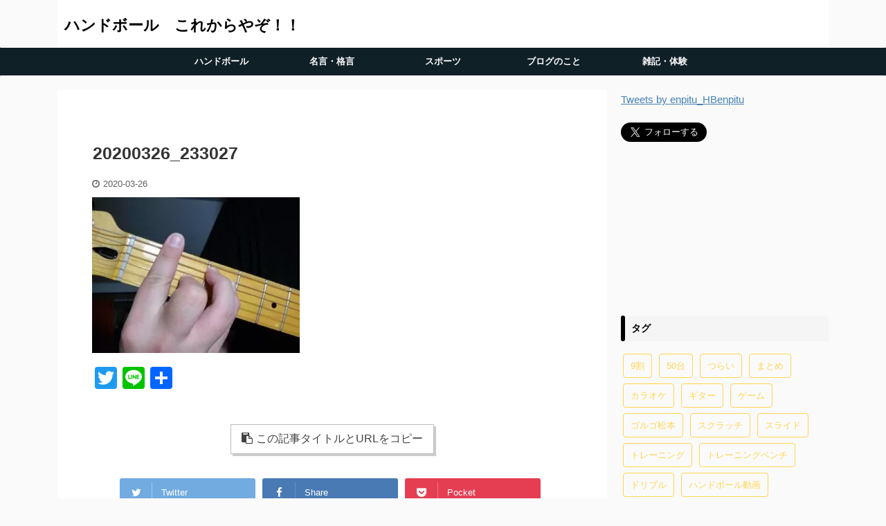

--- FILE ---
content_type: text/html; charset=UTF-8
request_url: https://korekarayazo.com/20200326_233027/
body_size: 18258
content:

<!DOCTYPE html>
<!--[if lt IE 7]>
<html class="ie6" dir="ltr" lang="ja" prefix="og: https://ogp.me/ns#"> <![endif]-->
<!--[if IE 7]>
<html class="i7" dir="ltr" lang="ja" prefix="og: https://ogp.me/ns#"> <![endif]-->
<!--[if IE 8]>
<html class="ie" dir="ltr" lang="ja" prefix="og: https://ogp.me/ns#"> <![endif]-->
<!--[if gt IE 8]><!-->
<html dir="ltr" lang="ja" prefix="og: https://ogp.me/ns#" class="s-navi-right s-navi-search-overlay">
<!--<![endif]-->
<head prefix="og: http://ogp.me/ns# fb: http://ogp.me/ns/fb# article: http://ogp.me/ns/article#">
<!-- wexal_pst_init.js does not exist -->
<!-- engagement_delay.js does not exist -->
<link rel="dns-prefetch" href="//c0.wp.com/">
<link rel="preconnect" href="//c0.wp.com/">
<link rel="dns-prefetch" href="//pagead2.googlesyndication.com/">
<link rel="dns-prefetch" href="//platform.twitter.com/">
<link rel="dns-prefetch" href="//b.st-hatena.com/">
<link rel="dns-prefetch" href="//ajax.googleapis.com/">
<link rel="dns-prefetch" href="//stats.wp.com/">
<link rel="dns-prefetch" href="//static.addtoany.com/">
<link rel="dns-prefetch" href="//fonts.googleapis.com/">
<meta charset="UTF-8">
<meta name="viewport" content="width=device-width,initial-scale=1.0,user-scalable=no,viewport-fit=cover">
<meta name="format-detection" content="telephone=no">
<meta name="referrer" content="no-referrer-when-downgrade"/>
<meta name="robots" content="noindex,follow">
<link rel="alternate" type="application/rss+xml" title="ハンドボール　これからやぞ！！ RSS Feed" href="https://korekarayazo.com/feed/"/>
<link rel="pingback" href="https://korekarayazo.com/xmlrpc.php">
<!--[if lt IE 9]>
		<script src="https://korekarayazo.com/wp-content/themes/affinger5/js/html5shiv.js"></script>
		<![endif]-->
<style>img:is([sizes="auto" i], [sizes^="auto," i]) { contain-intrinsic-size: 3000px 1500px }</style>
<!-- All in One SEO 4.7.5.1 - aioseo.com -->
<meta name="robots" content="max-image-preview:large"/>
<link rel="canonical" href="https://korekarayazo.com/20200326_233027/"/>
<meta name="generator" content="All in One SEO (AIOSEO) 4.7.5.1"/>
<meta property="og:locale" content="ja_JP"/>
<meta property="og:site_name" content="ハンドボール　これからやぞ！！ ►"/>
<meta property="og:type" content="article"/>
<meta property="og:title" content="20200326_233027 | ハンドボール これからやぞ！！"/>
<meta property="og:url" content="https://korekarayazo.com/20200326_233027/"/>
<meta property="article:published_time" content="2020-03-26T14:44:01+00:00"/>
<meta property="article:modified_time" content="2020-03-26T14:44:01+00:00"/>
<meta name="twitter:card" content="summary"/>
<meta name="twitter:title" content="20200326_233027 | ハンドボール これからやぞ！！"/>
<script type="application/ld+json" class="aioseo-schema">
			{"@context":"https:\/\/schema.org","@graph":[{"@type":"BreadcrumbList","@id":"https:\/\/korekarayazo.com\/20200326_233027\/#breadcrumblist","itemListElement":[{"@type":"ListItem","@id":"https:\/\/korekarayazo.com\/#listItem","position":1,"name":"\u5bb6","item":"https:\/\/korekarayazo.com\/","nextItem":"https:\/\/korekarayazo.com\/20200326_233027\/#listItem"},{"@type":"ListItem","@id":"https:\/\/korekarayazo.com\/20200326_233027\/#listItem","position":2,"name":"20200326_233027","previousItem":"https:\/\/korekarayazo.com\/#listItem"}]},{"@type":"ItemPage","@id":"https:\/\/korekarayazo.com\/20200326_233027\/#itempage","url":"https:\/\/korekarayazo.com\/20200326_233027\/","name":"20200326_233027 | \u30cf\u30f3\u30c9\u30dc\u30fc\u30eb \u3053\u308c\u304b\u3089\u3084\u305e\uff01\uff01","inLanguage":"ja","isPartOf":{"@id":"https:\/\/korekarayazo.com\/#website"},"breadcrumb":{"@id":"https:\/\/korekarayazo.com\/20200326_233027\/#breadcrumblist"},"author":{"@id":"https:\/\/korekarayazo.com\/author\/7a63vs8k\/#author"},"creator":{"@id":"https:\/\/korekarayazo.com\/author\/7a63vs8k\/#author"},"datePublished":"2020-03-26T23:44:01+09:00","dateModified":"2020-03-26T23:44:01+09:00"},{"@type":"Person","@id":"https:\/\/korekarayazo.com\/#person","name":"\u30a8\u30f3\u30d4\u30c4","image":{"@type":"ImageObject","@id":"https:\/\/korekarayazo.com\/20200326_233027\/#personImage","url":"https:\/\/korekarayazo.com\/wp-content\/uploads\/2022\/09\/handball_ball-1-100x100.png","width":96,"height":96,"caption":"\u30a8\u30f3\u30d4\u30c4"}},{"@type":"Person","@id":"https:\/\/korekarayazo.com\/author\/7a63vs8k\/#author","url":"https:\/\/korekarayazo.com\/author\/7a63vs8k\/","name":"\u30a8\u30f3\u30d4\u30c4","image":{"@type":"ImageObject","@id":"https:\/\/korekarayazo.com\/20200326_233027\/#authorImage","url":"https:\/\/korekarayazo.com\/wp-content\/uploads\/2022\/09\/handball_ball-1-100x100.png","width":96,"height":96,"caption":"\u30a8\u30f3\u30d4\u30c4"}},{"@type":"WebSite","@id":"https:\/\/korekarayazo.com\/#website","url":"https:\/\/korekarayazo.com\/","name":"\u30cf\u30f3\u30c9\u30dc\u30fc\u30eb\u3000\u3053\u308c\u304b\u3089\u3084\u305e\uff01\uff01","inLanguage":"ja","publisher":{"@id":"https:\/\/korekarayazo.com\/#person"}}]}
		</script>
<!-- All in One SEO -->
<script type="text/javascript" id="wpp-js" src="https://korekarayazo.com/wp-content/plugins/wordpress-popular-posts/assets/js/wpp.min.js?ver=7.1.0" data-sampling="1" data-sampling-rate="100" data-api-url="https://korekarayazo.com/wp-json/wordpress-popular-posts" data-post-id="1325" data-token="c176e56e0b" data-lang="0" data-debug="0"></script>
<title>20200326_233027 | ハンドボール これからやぞ！！</title>
<link rel='dns-prefetch' href='//static.addtoany.com'/>
<link rel='dns-prefetch' href='//ajax.googleapis.com'/>
<link rel='dns-prefetch' href='//stats.wp.com'/>
<link rel='dns-prefetch' href='//c0.wp.com'/>
<script type="text/javascript">
/* <![CDATA[ */
window._wpemojiSettings = {"baseUrl":"https:\/\/s.w.org\/images\/core\/emoji\/15.0.3\/72x72\/","ext":".png","svgUrl":"https:\/\/s.w.org\/images\/core\/emoji\/15.0.3\/svg\/","svgExt":".svg","source":{"concatemoji":"https:\/\/korekarayazo.com\/wp-includes\/js\/wp-emoji-release.min.js?ver=6.7.1"}};
/*! This file is auto-generated */
!function(i,n){var o,s,e;function c(e){try{var t={supportTests:e,timestamp:(new Date).valueOf()};sessionStorage.setItem(o,JSON.stringify(t))}catch(e){}}function p(e,t,n){e.clearRect(0,0,e.canvas.width,e.canvas.height),e.fillText(t,0,0);var t=new Uint32Array(e.getImageData(0,0,e.canvas.width,e.canvas.height).data),r=(e.clearRect(0,0,e.canvas.width,e.canvas.height),e.fillText(n,0,0),new Uint32Array(e.getImageData(0,0,e.canvas.width,e.canvas.height).data));return t.every(function(e,t){return e===r[t]})}function u(e,t,n){switch(t){case"flag":return n(e,"\ud83c\udff3\ufe0f\u200d\u26a7\ufe0f","\ud83c\udff3\ufe0f\u200b\u26a7\ufe0f")?!1:!n(e,"\ud83c\uddfa\ud83c\uddf3","\ud83c\uddfa\u200b\ud83c\uddf3")&&!n(e,"\ud83c\udff4\udb40\udc67\udb40\udc62\udb40\udc65\udb40\udc6e\udb40\udc67\udb40\udc7f","\ud83c\udff4\u200b\udb40\udc67\u200b\udb40\udc62\u200b\udb40\udc65\u200b\udb40\udc6e\u200b\udb40\udc67\u200b\udb40\udc7f");case"emoji":return!n(e,"\ud83d\udc26\u200d\u2b1b","\ud83d\udc26\u200b\u2b1b")}return!1}function f(e,t,n){var r="undefined"!=typeof WorkerGlobalScope&&self instanceof WorkerGlobalScope?new OffscreenCanvas(300,150):i.createElement("canvas"),a=r.getContext("2d",{willReadFrequently:!0}),o=(a.textBaseline="top",a.font="600 32px Arial",{});return e.forEach(function(e){o[e]=t(a,e,n)}),o}function t(e){var t=i.createElement("script");t.src=e,t.defer=!0,i.head.appendChild(t)}"undefined"!=typeof Promise&&(o="wpEmojiSettingsSupports",s=["flag","emoji"],n.supports={everything:!0,everythingExceptFlag:!0},e=new Promise(function(e){i.addEventListener("DOMContentLoaded",e,{once:!0})}),new Promise(function(t){var n=function(){try{var e=JSON.parse(sessionStorage.getItem(o));if("object"==typeof e&&"number"==typeof e.timestamp&&(new Date).valueOf()<e.timestamp+604800&&"object"==typeof e.supportTests)return e.supportTests}catch(e){}return null}();if(!n){if("undefined"!=typeof Worker&&"undefined"!=typeof OffscreenCanvas&&"undefined"!=typeof URL&&URL.createObjectURL&&"undefined"!=typeof Blob)try{var e="postMessage("+f.toString()+"("+[JSON.stringify(s),u.toString(),p.toString()].join(",")+"));",r=new Blob([e],{type:"text/javascript"}),a=new Worker(URL.createObjectURL(r),{name:"wpTestEmojiSupports"});return void(a.onmessage=function(e){c(n=e.data),a.terminate(),t(n)})}catch(e){}c(n=f(s,u,p))}t(n)}).then(function(e){for(var t in e)n.supports[t]=e[t],n.supports.everything=n.supports.everything&&n.supports[t],"flag"!==t&&(n.supports.everythingExceptFlag=n.supports.everythingExceptFlag&&n.supports[t]);n.supports.everythingExceptFlag=n.supports.everythingExceptFlag&&!n.supports.flag,n.DOMReady=!1,n.readyCallback=function(){n.DOMReady=!0}}).then(function(){return e}).then(function(){var e;n.supports.everything||(n.readyCallback(),(e=n.source||{}).concatemoji?t(e.concatemoji):e.wpemoji&&e.twemoji&&(t(e.twemoji),t(e.wpemoji)))}))}((window,document),window._wpemojiSettings);
/* ]]> */
</script>
<link rel='stylesheet' id='wp-block-library-css' href='https://c0.wp.com/c/6.7.1/wp-includes/css/dist/block-library/style.min.css' type='text/css' media='all'/>
<link rel='stylesheet' id='mediaelement-css' href='https://c0.wp.com/c/6.7.1/wp-includes/js/mediaelement/mediaelementplayer-legacy.min.css' type='text/css' media='all'/>
<link rel='stylesheet' id='wp-mediaelement-css' href='https://c0.wp.com/c/6.7.1/wp-includes/js/mediaelement/wp-mediaelement.min.css' type='text/css' media='all'/>
<style id='jetpack-sharing-buttons-style-inline-css' type='text/css'>
.jetpack-sharing-buttons__services-list{display:flex;flex-direction:row;flex-wrap:wrap;gap:0;list-style-type:none;margin:5px;padding:0}.jetpack-sharing-buttons__services-list.has-small-icon-size{font-size:12px}.jetpack-sharing-buttons__services-list.has-normal-icon-size{font-size:16px}.jetpack-sharing-buttons__services-list.has-large-icon-size{font-size:24px}.jetpack-sharing-buttons__services-list.has-huge-icon-size{font-size:36px}@media print{.jetpack-sharing-buttons__services-list{display:none!important}}.editor-styles-wrapper .wp-block-jetpack-sharing-buttons{gap:0;padding-inline-start:0}ul.jetpack-sharing-buttons__services-list.has-background{padding:1.25em 2.375em}
</style>
<style id='classic-theme-styles-inline-css' type='text/css'>
/*! This file is auto-generated */
.wp-block-button__link{color:#fff;background-color:#32373c;border-radius:9999px;box-shadow:none;text-decoration:none;padding:calc(.667em + 2px) calc(1.333em + 2px);font-size:1.125em}.wp-block-file__button{background:#32373c;color:#fff;text-decoration:none}
</style>
<style id='global-styles-inline-css' type='text/css'>
:root{--wp--preset--aspect-ratio--square: 1;--wp--preset--aspect-ratio--4-3: 4/3;--wp--preset--aspect-ratio--3-4: 3/4;--wp--preset--aspect-ratio--3-2: 3/2;--wp--preset--aspect-ratio--2-3: 2/3;--wp--preset--aspect-ratio--16-9: 16/9;--wp--preset--aspect-ratio--9-16: 9/16;--wp--preset--color--black: #000000;--wp--preset--color--cyan-bluish-gray: #abb8c3;--wp--preset--color--white: #ffffff;--wp--preset--color--pale-pink: #f78da7;--wp--preset--color--vivid-red: #cf2e2e;--wp--preset--color--luminous-vivid-orange: #ff6900;--wp--preset--color--luminous-vivid-amber: #fcb900;--wp--preset--color--light-green-cyan: #7bdcb5;--wp--preset--color--vivid-green-cyan: #00d084;--wp--preset--color--pale-cyan-blue: #8ed1fc;--wp--preset--color--vivid-cyan-blue: #0693e3;--wp--preset--color--vivid-purple: #9b51e0;--wp--preset--color--soft-red: #e6514c;--wp--preset--color--light-grayish-red: #fdebee;--wp--preset--color--vivid-yellow: #ffc107;--wp--preset--color--very-pale-yellow: #fffde7;--wp--preset--color--very-light-gray: #fafafa;--wp--preset--color--very-dark-gray: #313131;--wp--preset--color--original-color-a: #43a047;--wp--preset--color--original-color-b: #795548;--wp--preset--color--original-color-c: #ec407a;--wp--preset--color--original-color-d: #9e9d24;--wp--preset--gradient--vivid-cyan-blue-to-vivid-purple: linear-gradient(135deg,rgba(6,147,227,1) 0%,rgb(155,81,224) 100%);--wp--preset--gradient--light-green-cyan-to-vivid-green-cyan: linear-gradient(135deg,rgb(122,220,180) 0%,rgb(0,208,130) 100%);--wp--preset--gradient--luminous-vivid-amber-to-luminous-vivid-orange: linear-gradient(135deg,rgba(252,185,0,1) 0%,rgba(255,105,0,1) 100%);--wp--preset--gradient--luminous-vivid-orange-to-vivid-red: linear-gradient(135deg,rgba(255,105,0,1) 0%,rgb(207,46,46) 100%);--wp--preset--gradient--very-light-gray-to-cyan-bluish-gray: linear-gradient(135deg,rgb(238,238,238) 0%,rgb(169,184,195) 100%);--wp--preset--gradient--cool-to-warm-spectrum: linear-gradient(135deg,rgb(74,234,220) 0%,rgb(151,120,209) 20%,rgb(207,42,186) 40%,rgb(238,44,130) 60%,rgb(251,105,98) 80%,rgb(254,248,76) 100%);--wp--preset--gradient--blush-light-purple: linear-gradient(135deg,rgb(255,206,236) 0%,rgb(152,150,240) 100%);--wp--preset--gradient--blush-bordeaux: linear-gradient(135deg,rgb(254,205,165) 0%,rgb(254,45,45) 50%,rgb(107,0,62) 100%);--wp--preset--gradient--luminous-dusk: linear-gradient(135deg,rgb(255,203,112) 0%,rgb(199,81,192) 50%,rgb(65,88,208) 100%);--wp--preset--gradient--pale-ocean: linear-gradient(135deg,rgb(255,245,203) 0%,rgb(182,227,212) 50%,rgb(51,167,181) 100%);--wp--preset--gradient--electric-grass: linear-gradient(135deg,rgb(202,248,128) 0%,rgb(113,206,126) 100%);--wp--preset--gradient--midnight: linear-gradient(135deg,rgb(2,3,129) 0%,rgb(40,116,252) 100%);--wp--preset--font-size--small: 13px;--wp--preset--font-size--medium: 20px;--wp--preset--font-size--large: 36px;--wp--preset--font-size--x-large: 42px;--wp--preset--spacing--20: 0.44rem;--wp--preset--spacing--30: 0.67rem;--wp--preset--spacing--40: 1rem;--wp--preset--spacing--50: 1.5rem;--wp--preset--spacing--60: 2.25rem;--wp--preset--spacing--70: 3.38rem;--wp--preset--spacing--80: 5.06rem;--wp--preset--shadow--natural: 6px 6px 9px rgba(0, 0, 0, 0.2);--wp--preset--shadow--deep: 12px 12px 50px rgba(0, 0, 0, 0.4);--wp--preset--shadow--sharp: 6px 6px 0px rgba(0, 0, 0, 0.2);--wp--preset--shadow--outlined: 6px 6px 0px -3px rgba(255, 255, 255, 1), 6px 6px rgba(0, 0, 0, 1);--wp--preset--shadow--crisp: 6px 6px 0px rgba(0, 0, 0, 1);}:where(.is-layout-flex){gap: 0.5em;}:where(.is-layout-grid){gap: 0.5em;}body .is-layout-flex{display: flex;}.is-layout-flex{flex-wrap: wrap;align-items: center;}.is-layout-flex > :is(*, div){margin: 0;}body .is-layout-grid{display: grid;}.is-layout-grid > :is(*, div){margin: 0;}:where(.wp-block-columns.is-layout-flex){gap: 2em;}:where(.wp-block-columns.is-layout-grid){gap: 2em;}:where(.wp-block-post-template.is-layout-flex){gap: 1.25em;}:where(.wp-block-post-template.is-layout-grid){gap: 1.25em;}.has-black-color{color: var(--wp--preset--color--black) !important;}.has-cyan-bluish-gray-color{color: var(--wp--preset--color--cyan-bluish-gray) !important;}.has-white-color{color: var(--wp--preset--color--white) !important;}.has-pale-pink-color{color: var(--wp--preset--color--pale-pink) !important;}.has-vivid-red-color{color: var(--wp--preset--color--vivid-red) !important;}.has-luminous-vivid-orange-color{color: var(--wp--preset--color--luminous-vivid-orange) !important;}.has-luminous-vivid-amber-color{color: var(--wp--preset--color--luminous-vivid-amber) !important;}.has-light-green-cyan-color{color: var(--wp--preset--color--light-green-cyan) !important;}.has-vivid-green-cyan-color{color: var(--wp--preset--color--vivid-green-cyan) !important;}.has-pale-cyan-blue-color{color: var(--wp--preset--color--pale-cyan-blue) !important;}.has-vivid-cyan-blue-color{color: var(--wp--preset--color--vivid-cyan-blue) !important;}.has-vivid-purple-color{color: var(--wp--preset--color--vivid-purple) !important;}.has-black-background-color{background-color: var(--wp--preset--color--black) !important;}.has-cyan-bluish-gray-background-color{background-color: var(--wp--preset--color--cyan-bluish-gray) !important;}.has-white-background-color{background-color: var(--wp--preset--color--white) !important;}.has-pale-pink-background-color{background-color: var(--wp--preset--color--pale-pink) !important;}.has-vivid-red-background-color{background-color: var(--wp--preset--color--vivid-red) !important;}.has-luminous-vivid-orange-background-color{background-color: var(--wp--preset--color--luminous-vivid-orange) !important;}.has-luminous-vivid-amber-background-color{background-color: var(--wp--preset--color--luminous-vivid-amber) !important;}.has-light-green-cyan-background-color{background-color: var(--wp--preset--color--light-green-cyan) !important;}.has-vivid-green-cyan-background-color{background-color: var(--wp--preset--color--vivid-green-cyan) !important;}.has-pale-cyan-blue-background-color{background-color: var(--wp--preset--color--pale-cyan-blue) !important;}.has-vivid-cyan-blue-background-color{background-color: var(--wp--preset--color--vivid-cyan-blue) !important;}.has-vivid-purple-background-color{background-color: var(--wp--preset--color--vivid-purple) !important;}.has-black-border-color{border-color: var(--wp--preset--color--black) !important;}.has-cyan-bluish-gray-border-color{border-color: var(--wp--preset--color--cyan-bluish-gray) !important;}.has-white-border-color{border-color: var(--wp--preset--color--white) !important;}.has-pale-pink-border-color{border-color: var(--wp--preset--color--pale-pink) !important;}.has-vivid-red-border-color{border-color: var(--wp--preset--color--vivid-red) !important;}.has-luminous-vivid-orange-border-color{border-color: var(--wp--preset--color--luminous-vivid-orange) !important;}.has-luminous-vivid-amber-border-color{border-color: var(--wp--preset--color--luminous-vivid-amber) !important;}.has-light-green-cyan-border-color{border-color: var(--wp--preset--color--light-green-cyan) !important;}.has-vivid-green-cyan-border-color{border-color: var(--wp--preset--color--vivid-green-cyan) !important;}.has-pale-cyan-blue-border-color{border-color: var(--wp--preset--color--pale-cyan-blue) !important;}.has-vivid-cyan-blue-border-color{border-color: var(--wp--preset--color--vivid-cyan-blue) !important;}.has-vivid-purple-border-color{border-color: var(--wp--preset--color--vivid-purple) !important;}.has-vivid-cyan-blue-to-vivid-purple-gradient-background{background: var(--wp--preset--gradient--vivid-cyan-blue-to-vivid-purple) !important;}.has-light-green-cyan-to-vivid-green-cyan-gradient-background{background: var(--wp--preset--gradient--light-green-cyan-to-vivid-green-cyan) !important;}.has-luminous-vivid-amber-to-luminous-vivid-orange-gradient-background{background: var(--wp--preset--gradient--luminous-vivid-amber-to-luminous-vivid-orange) !important;}.has-luminous-vivid-orange-to-vivid-red-gradient-background{background: var(--wp--preset--gradient--luminous-vivid-orange-to-vivid-red) !important;}.has-very-light-gray-to-cyan-bluish-gray-gradient-background{background: var(--wp--preset--gradient--very-light-gray-to-cyan-bluish-gray) !important;}.has-cool-to-warm-spectrum-gradient-background{background: var(--wp--preset--gradient--cool-to-warm-spectrum) !important;}.has-blush-light-purple-gradient-background{background: var(--wp--preset--gradient--blush-light-purple) !important;}.has-blush-bordeaux-gradient-background{background: var(--wp--preset--gradient--blush-bordeaux) !important;}.has-luminous-dusk-gradient-background{background: var(--wp--preset--gradient--luminous-dusk) !important;}.has-pale-ocean-gradient-background{background: var(--wp--preset--gradient--pale-ocean) !important;}.has-electric-grass-gradient-background{background: var(--wp--preset--gradient--electric-grass) !important;}.has-midnight-gradient-background{background: var(--wp--preset--gradient--midnight) !important;}.has-small-font-size{font-size: var(--wp--preset--font-size--small) !important;}.has-medium-font-size{font-size: var(--wp--preset--font-size--medium) !important;}.has-large-font-size{font-size: var(--wp--preset--font-size--large) !important;}.has-x-large-font-size{font-size: var(--wp--preset--font-size--x-large) !important;}
:where(.wp-block-post-template.is-layout-flex){gap: 1.25em;}:where(.wp-block-post-template.is-layout-grid){gap: 1.25em;}
:where(.wp-block-columns.is-layout-flex){gap: 2em;}:where(.wp-block-columns.is-layout-grid){gap: 2em;}
:root :where(.wp-block-pullquote){font-size: 1.5em;line-height: 1.6;}
</style>
<link rel='stylesheet' id='pz-linkcard-css' href='//korekarayazo.com/wp-content/uploads/pz-linkcard/style.css?ver=2.5.5.1' type='text/css' media='all'/>
<link rel='stylesheet' id='pz-talk-css' href='https://korekarayazo.com/wp-content/plugins/pz-talk/css/style.css?ver=6.7.1' type='text/css' media='all'/>
<link rel='stylesheet' id='toc-screen-css' href='https://korekarayazo.com/wp-content/plugins/table-of-contents-plus/screen.min.css?ver=2411.1' type='text/css' media='all'/>
<link rel='stylesheet' id='wp-ulike-css' href='https://korekarayazo.com/wp-content/plugins/wp-ulike/assets/css/wp-ulike.min.css?ver=4.7.6' type='text/css' media='all'/>
<link rel='stylesheet' id='ppress-frontend-css' href='https://korekarayazo.com/wp-content/plugins/wp-user-avatar/assets/css/frontend.min.css?ver=4.15.18' type='text/css' media='all'/>
<link rel='stylesheet' id='ppress-flatpickr-css' href='https://korekarayazo.com/wp-content/plugins/wp-user-avatar/assets/flatpickr/flatpickr.min.css?ver=4.15.18' type='text/css' media='all'/>
<link rel='stylesheet' id='ppress-select2-css' href='https://korekarayazo.com/wp-content/plugins/wp-user-avatar/assets/select2/select2.min.css?ver=6.7.1' type='text/css' media='all'/>
<link rel='stylesheet' id='wordpress-popular-posts-css-css' href='https://korekarayazo.com/wp-content/plugins/wordpress-popular-posts/assets/css/wpp.css?ver=7.1.0' type='text/css' media='all'/>
<link rel='stylesheet' id='normalize-css' href='https://korekarayazo.com/wp-content/themes/affinger5/css/normalize.css?ver=1.5.9' type='text/css' media='all'/>
<link rel='stylesheet' id='font-awesome-css' href='https://korekarayazo.com/wp-content/themes/affinger5/css/fontawesome/css/font-awesome.min.css?ver=4.7.0' type='text/css' media='all'/>
<link rel='stylesheet' id='font-awesome-animation-css' href='https://korekarayazo.com/wp-content/themes/affinger5/css/fontawesome/css/font-awesome-animation.min.css?ver=6.7.1' type='text/css' media='all'/>
<link rel='stylesheet' id='st_svg-css' href='https://korekarayazo.com/wp-content/themes/affinger5/st_svg/style.css?ver=6.7.1' type='text/css' media='all'/>
<link rel='stylesheet' id='slick-css' href='https://korekarayazo.com/wp-content/themes/affinger5/vendor/slick/slick.css?ver=1.8.0' type='text/css' media='all'/>
<link rel='stylesheet' id='slick-theme-css' href='https://korekarayazo.com/wp-content/themes/affinger5/vendor/slick/slick-theme.css?ver=1.8.0' type='text/css' media='all'/>
<link rel='stylesheet' id='fonts-googleapis-notosansjp-css' href='//fonts.googleapis.com/css?family=Noto+Sans+JP%3A400%2C700&#038;display=swap&#038;subset=japanese&#038;ver=6.7.1' type='text/css' media='all'/>
<link rel='stylesheet' id='style-css' href='https://korekarayazo.com/wp-content/themes/affinger5/style.css?ver=6.7.1' type='text/css' media='all'/>
<link rel='stylesheet' id='child-style-css' href='https://korekarayazo.com/wp-content/themes/affinger5-child/style.css?ver=6.7.1' type='text/css' media='all'/>
<link rel='stylesheet' id='single-css' href='https://korekarayazo.com/wp-content/themes/affinger5/st-rankcss.php' type='text/css' media='all'/>
<link rel='stylesheet' id='amazonjs-css' href='https://korekarayazo.com/wp-content/plugins/amazonjs/css/amazonjs.css?ver=0.10' type='text/css' media='all'/>
<link rel='stylesheet' id='addtoany-css' href='https://korekarayazo.com/wp-content/plugins/add-to-any/addtoany.min.css?ver=1.16' type='text/css' media='all'/>
<link rel='stylesheet' id='__EPYT__style-css' href='https://korekarayazo.com/wp-content/plugins/youtube-embed-plus/styles/ytprefs.min.css?ver=14.2.1.2' type='text/css' media='all'/>
<style id='__EPYT__style-inline-css' type='text/css'>

                .epyt-gallery-thumb {
                        width: 33.333%;
                }
                
</style>
<link rel='stylesheet' id='st-themecss-css' href='https://korekarayazo.com/wp-content/themes/affinger5/st-themecss-loader.php?ver=6.7.1' type='text/css' media='all'/>
<script type="text/javascript" id="addtoany-core-js-before">
/* <![CDATA[ */
window.a2a_config=window.a2a_config||{};a2a_config.callbacks=[];a2a_config.overlays=[];a2a_config.templates={};a2a_localize = {
	Share: "共有",
	Save: "ブックマーク",
	Subscribe: "購読",
	Email: "メール",
	Bookmark: "ブックマーク",
	ShowAll: "すべて表示する",
	ShowLess: "小さく表示する",
	FindServices: "サービスを探す",
	FindAnyServiceToAddTo: "追加するサービスを今すぐ探す",
	PoweredBy: "Powered by",
	ShareViaEmail: "メールでシェアする",
	SubscribeViaEmail: "メールで購読する",
	BookmarkInYourBrowser: "ブラウザにブックマーク",
	BookmarkInstructions: "このページをブックマークするには、 Ctrl+D または \u2318+D を押下。",
	AddToYourFavorites: "お気に入りに追加",
	SendFromWebOrProgram: "任意のメールアドレスまたはメールプログラムから送信",
	EmailProgram: "メールプログラム",
	More: "詳細&#8230;",
	ThanksForSharing: "共有ありがとうございます !",
	ThanksForFollowing: "フォローありがとうございます !"
};
/* ]]> */
</script>
<script type="text/javascript" defer src="https://static.addtoany.com/menu/page.js" id="addtoany-core-js"></script>
<script type="text/javascript" src="//ajax.googleapis.com/ajax/libs/jquery/1.11.3/jquery.min.js?ver=1.11.3" id="jquery-js"></script>
<script type="text/javascript" defer src="https://korekarayazo.com/wp-content/plugins/add-to-any/addtoany.min.js?ver=1.1" id="addtoany-jquery-js"></script>
<script type="text/javascript" src="https://korekarayazo.com/wp-content/plugins/wp-user-avatar/assets/flatpickr/flatpickr.min.js?ver=4.15.18" id="ppress-flatpickr-js"></script>
<script type="text/javascript" src="https://korekarayazo.com/wp-content/plugins/wp-user-avatar/assets/select2/select2.min.js?ver=4.15.18" id="ppress-select2-js"></script>
<script type="text/javascript" id="__ytprefs__-js-extra">
/* <![CDATA[ */
var _EPYT_ = {"ajaxurl":"https:\/\/korekarayazo.com\/wp-admin\/admin-ajax.php","security":"27898c3290","gallery_scrolloffset":"20","eppathtoscripts":"https:\/\/korekarayazo.com\/wp-content\/plugins\/youtube-embed-plus\/scripts\/","eppath":"https:\/\/korekarayazo.com\/wp-content\/plugins\/youtube-embed-plus\/","epresponsiveselector":"[\"iframe.__youtube_prefs__\",\"iframe[src*='youtube.com']\",\"iframe[src*='youtube-nocookie.com']\",\"iframe[data-ep-src*='youtube.com']\",\"iframe[data-ep-src*='youtube-nocookie.com']\",\"iframe[data-ep-gallerysrc*='youtube.com']\"]","epdovol":"1","version":"14.2.1.2","evselector":"iframe.__youtube_prefs__[src], iframe[src*=\"youtube.com\/embed\/\"], iframe[src*=\"youtube-nocookie.com\/embed\/\"]","ajax_compat":"","maxres_facade":"eager","ytapi_load":"light","pause_others":"","stopMobileBuffer":"1","facade_mode":"","not_live_on_channel":"","vi_active":"","vi_js_posttypes":[]};
/* ]]> */
</script>
<script type="text/javascript" src="https://korekarayazo.com/wp-content/plugins/youtube-embed-plus/scripts/ytprefs.min.js?ver=14.2.1.2" id="__ytprefs__-js"></script>
<link rel="alternate" title="JSON" type="application/json" href="https://korekarayazo.com/wp-json/wp/v2/media/1325"/>
<style>img#wpstats{display:none}</style>
<style id="wpp-loading-animation-styles">@-webkit-keyframes bgslide{from{background-position-x:0}to{background-position-x:-200%}}@keyframes bgslide{from{background-position-x:0}to{background-position-x:-200%}}.wpp-widget-block-placeholder,.wpp-shortcode-placeholder{margin:0 auto;width:60px;height:3px;background:#dd3737;background:linear-gradient(90deg,#dd3737 0%,#571313 10%,#dd3737 100%);background-size:200% auto;border-radius:3px;-webkit-animation:bgslide 1s infinite linear;animation:bgslide 1s infinite linear}</style>
<meta name="google-site-verification" content="XJxbTgQxi5cUBL9IFTryCqvkuD2acBPMhnqy64gyNwo"/>
<script data-ad-client="ca-pub-9175205138727631" async src="https://pagead2.googlesyndication.com/pagead/js/adsbygoogle.js"></script>
<link rel="icon" href="https://korekarayazo.com/wp-content/uploads/2022/09/cropped-ハンドボールこれからやぞ-32x32.png" sizes="32x32"/>
<link rel="icon" href="https://korekarayazo.com/wp-content/uploads/2022/09/cropped-ハンドボールこれからやぞ-192x192.png" sizes="192x192"/>
<link rel="apple-touch-icon" href="https://korekarayazo.com/wp-content/uploads/2022/09/cropped-ハンドボールこれからやぞ-180x180.png"/>
<meta name="msapplication-TileImage" content="https://korekarayazo.com/wp-content/uploads/2022/09/cropped-ハンドボールこれからやぞ-270x270.png"/>
<style type="text/css" id="wp-custom-css">
			@media screen and (max-width: 480px) { 
br { display : none ; } 
}
blockquote {
    position: relative;
    padding: 10px 10px 10px 32px;
    box-sizing: border-box;
    font-style: italic;
    color: #464646;
    background: #e0e0e0;
}

.post blockquote {
    position: relative;
    padding: 7px 16px;
    box-sizing: border-box;
    font-style: italic;
    color: #585858;
    border: solid 3px #585858;
}
.post blockquote:before{
    display: inline-block;
    position: absolute;
    top: -20px;
    left: -20px;
    width: 40px;
    height: 40px;
    line-height: 40px;
    border-radius: 50%;
    text-align: center;
    content: "\f10d";
    font-family: FontAwesome;
    background: #585858;
    color: #FFF;
    font-size: 22px;
}

.post blockquote:after{
    display: inline-block;
    position: absolute;
    bottom: -20px;
    right: -20px;
    width: 40px;
    height: 40px;
    line-height: 40px;
    border-radius: 50%;
    text-align: center;
    content: "\f10e";
    font-family: FontAwesome;
    background: #585858;
    color: #FFF;
    font-size: 22px;
    font-weight: 900;
}

.post blockquote p {
    padding: 0;
    margin: 10px 0;
    line-height: 1.7;
}

.post blockquote cite {
    display: block;
    text-align: right;
    color: #888888;
    font-size: 0.9em;
}
		</style>
<style id="sccss">h1 {
  position: relative;/*相対位置*/
  padding-left: 1.5em;/*アイコン分のスペース*/
  line-height: 1.4;/*行高*/
  color: black;/*文字色*/
}

h1:before {
  font-family: "Font Awesome 5 Free";/*忘れずに*/
  /*content: "\f111";アイコンのユニコード*/
	content: none;
  position: absolute;/*絶対位置*/
  font-size: 1.4em;/*サイズ*/
  left: 0;/*アイコンの位置*/
  top: -0.2em;/*アイコンの位置*/
}
.example1:before {
  color: #ffa7a1;
}
.example2:before {
  color: #ffdfa1;
}
.example3:before {
  color: #a1ceff;
}
.example4:before {
  color: #b1eab8;
}</style>	<script>
		(function (i, s, o, g, r, a, m) {
			i['GoogleAnalyticsObject'] = r;
			i[r] = i[r] || function () {
					(i[r].q = i[r].q || []).push(arguments)
				}, i[r].l = 1 * new Date();
			a = s.createElement(o),
				m = s.getElementsByTagName(o)[0];
			a.async = 1;
			a.src = g;
			m.parentNode.insertBefore(a, m)
		})(window, document, 'script', '//www.google-analytics.com/analytics.js', 'ga');

		ga('create', 'UA-185636985-1', 'auto');
		ga('send', 'pageview');

	</script>
<!-- OGP -->
<meta name="twitter:card" content="summary_large_image">
<meta name="twitter:site" content="@enpitu_HBenpitu">
<meta name="twitter:title" content="20200326_233027">
<meta name="twitter:description" content="">
<meta name="twitter:image" content="https://korekarayazo.com/wp-content/uploads/2020/03/20200326_233027-300x225.jpg">
<!-- /OGP -->
<script>
	jQuery(function(){
		jQuery('.st-btn-open').click(function(){
			jQuery(this).next('.st-slidebox').stop(true, true).slideToggle();
			jQuery(this).addClass('st-btn-open-click');
		});
	});
</script>
<script>
	jQuery(function(){
		jQuery("#toc_container:not(:has(ul ul))").addClass("only-toc");
		jQuery(".st-ac-box ul:has(.cat-item)").each(function(){
			jQuery(this).addClass("st-ac-cat");
		});
	});
</script>
<script>
	jQuery(function(){
						jQuery('.st-star').parent('.rankh4').css('padding-bottom','5px'); // スターがある場合のランキング見出し調整
	});
</script>
</head>
<body class="attachment attachment-template-default single single-attachment postid-1325 attachmentid-1325 attachment-jpeg not-front-page">
<div id="st-ami">
<div id="wrapper" class="">
<div id="wrapper-in">
<header id="st-headwide">
<div id="headbox-bg">
<div id="headbox">
<nav id="s-navi" class="pcnone" data-st-nav data-st-nav-type="tracked">
<dl class="acordion is-active" data-st-nav-primary>
<dt class="trigger">
<p class="acordion_button"><span class="op op-menu has-text"><i class="fa st-svg-menu"></i></span></p>
<!-- 追加メニュー -->
<!-- 追加メニュー2 -->
</dt>
<dd class="acordion_tree">
<div class="acordion_tree_content">
<div class="menu-%e3%83%a1%e3%83%8b%e3%83%a5%e3%83%bc1-container"><ul id="menu-%e3%83%a1%e3%83%8b%e3%83%a5%e3%83%bc1" class="menu"><li id="menu-item-6661" class="menu-item menu-item-type-taxonomy menu-item-object-category menu-item-has-children menu-item-6661"><a href="https://korekarayazo.com/category/sports/"><span class="menu-item-label">ハンドボール</span></a>
<ul class="sub-menu">
<li id="menu-item-6662" class="menu-item menu-item-type-taxonomy menu-item-object-category menu-item-6662"><a href="https://korekarayazo.com/category/sports/%e3%83%91%e3%82%b9/"><span class="menu-item-label">パス</span></a></li>
<li id="menu-item-6669" class="menu-item menu-item-type-taxonomy menu-item-object-category menu-item-6669"><a href="https://korekarayazo.com/category/sports/%e3%82%b7%e3%83%a5%e3%83%bc%e3%83%88-sports/"><span class="menu-item-label">シュート</span></a></li>
<li id="menu-item-6688" class="menu-item menu-item-type-taxonomy menu-item-object-category menu-item-6688"><a href="https://korekarayazo.com/category/sports/%e3%83%95%e3%82%a7%e3%82%a4%e3%83%b3%e3%83%88/"><span class="menu-item-label">フェイント</span></a></li>
<li id="menu-item-6663" class="menu-item menu-item-type-taxonomy menu-item-object-category menu-item-6663"><a href="https://korekarayazo.com/category/sports/%e3%83%87%e3%82%a3%e3%83%95%e3%82%a7%e3%83%b3%e3%82%b9/"><span class="menu-item-label">ディフェンス</span></a></li>
<li id="menu-item-6664" class="menu-item menu-item-type-taxonomy menu-item-object-category menu-item-6664"><a href="https://korekarayazo.com/category/sports/%e3%83%9d%e3%82%b8%e3%82%b7%e3%83%a7%e3%83%b3/"><span class="menu-item-label">ポジション</span></a></li>
<li id="menu-item-6671" class="menu-item menu-item-type-taxonomy menu-item-object-category menu-item-has-children menu-item-6671"><a href="https://korekarayazo.com/category/sports/%e7%b7%b4%e7%bf%92%e3%83%a1%e3%83%8b%e3%83%a5%e3%83%bc/"><span class="menu-item-label">練習メニュー</span></a>
<ul class="sub-menu">
<li id="menu-item-6665" class="menu-item menu-item-type-taxonomy menu-item-object-category menu-item-6665"><a href="https://korekarayazo.com/category/sports/%e8%87%aa%e4%b8%bb%e7%b7%b4/"><span class="menu-item-label">自主練</span></a></li>
<li id="menu-item-6670" class="menu-item menu-item-type-taxonomy menu-item-object-category menu-item-6670"><a href="https://korekarayazo.com/category/sports/%e3%83%88%e3%83%ac%e3%83%bc%e3%83%8b%e3%83%b3%e3%82%b0-sports/"><span class="menu-item-label">ハンドボールトレーニング</span></a></li>
</ul>
</li>
<li id="menu-item-6668" class="menu-item menu-item-type-taxonomy menu-item-object-category menu-item-6668"><a href="https://korekarayazo.com/category/sports/%e3%83%9c%e3%83%bc%e3%83%ab/"><span class="menu-item-label">ボール</span></a></li>
<li id="menu-item-6666" class="menu-item menu-item-type-taxonomy menu-item-object-category menu-item-6666"><a href="https://korekarayazo.com/category/sports/%e3%82%a6%e3%82%a7%e3%82%a2%e3%83%bb%e3%82%b7%e3%83%a5%e3%83%bc%e3%82%ba/"><span class="menu-item-label">ウェア・シューズ</span></a></li>
<li id="menu-item-6667" class="menu-item menu-item-type-taxonomy menu-item-object-category menu-item-6667"><a href="https://korekarayazo.com/category/sports/%e3%83%ab%e3%83%bc%e3%83%ab/"><span class="menu-item-label">ルール</span></a></li>
<li id="menu-item-6680" class="menu-item menu-item-type-taxonomy menu-item-object-category menu-item-6680"><a href="https://korekarayazo.com/category/%e3%83%aa%e3%82%ba%e3%83%a0%e3%83%88%e3%83%ac%e3%83%bc%e3%83%8b%e3%83%b3%e3%82%b0/"><span class="menu-item-label">リズムトレーニング</span></a></li>
</ul>
</li>
<li id="menu-item-6672" class="menu-item menu-item-type-taxonomy menu-item-object-category menu-item-6672"><a href="https://korekarayazo.com/category/%e8%a8%80%e8%91%89%e3%83%bb%e6%a0%bc%e8%a8%80/"><span class="menu-item-label">名言・格言</span></a></li>
<li id="menu-item-6678" class="menu-item menu-item-type-taxonomy menu-item-object-category menu-item-has-children menu-item-6678"><a href="https://korekarayazo.com/category/%e3%82%b9%e3%83%9d%e3%83%bc%e3%83%84/"><span class="menu-item-label">スポーツ</span></a>
<ul class="sub-menu">
<li id="menu-item-6674" class="menu-item menu-item-type-taxonomy menu-item-object-category menu-item-6674"><a href="https://korekarayazo.com/category/%e3%83%aa%e3%82%ba%e3%83%a0%e3%83%88%e3%83%ac%e3%83%bc%e3%83%8b%e3%83%b3%e3%82%b0/"><span class="menu-item-label">リズムトレーニング</span></a></li>
<li id="menu-item-6679" class="menu-item menu-item-type-taxonomy menu-item-object-category menu-item-6679"><a href="https://korekarayazo.com/category/%e7%ad%8b%e3%83%88%e3%83%ac/"><span class="menu-item-label">筋トレ</span></a></li>
<li id="menu-item-6687" class="menu-item menu-item-type-taxonomy menu-item-object-category menu-item-6687"><a href="https://korekarayazo.com/category/%e3%82%b9%e3%83%9d%e3%83%bc%e3%83%84%e3%81%8c%e5%ab%8c%e3%81%84/"><span class="menu-item-label">スポーツが嫌い</span></a></li>
</ul>
</li>
<li id="menu-item-6673" class="menu-item menu-item-type-taxonomy menu-item-object-category menu-item-6673"><a href="https://korekarayazo.com/category/wordpress%e5%a7%8b%e3%82%81%e6%96%b9/"><span class="menu-item-label">ブログのこと</span></a></li>
<li id="menu-item-6675" class="menu-item menu-item-type-taxonomy menu-item-object-category menu-item-has-children menu-item-6675"><a href="https://korekarayazo.com/category/%e4%bd%93%e9%a8%93%e3%83%bb%e9%9b%91%e8%a8%98/"><span class="menu-item-label">雑記・体験</span></a>
<ul class="sub-menu">
<li id="menu-item-6681" class="menu-item menu-item-type-taxonomy menu-item-object-category menu-item-6681"><a href="https://korekarayazo.com/category/%e4%bb%95%e4%ba%8b%e3%83%bb%e8%bb%a2%e8%81%b7/"><span class="menu-item-label">仕事・転職</span></a></li>
<li id="menu-item-6684" class="menu-item menu-item-type-taxonomy menu-item-object-category menu-item-6684"><a href="https://korekarayazo.com/category/%e3%82%b9%e3%82%af%e3%83%a9%e3%83%83%e3%83%81/"><span class="menu-item-label">スクラッチ</span></a></li>
<li id="menu-item-6685" class="menu-item menu-item-type-taxonomy menu-item-object-category menu-item-6685"><a href="https://korekarayazo.com/category/%e9%81%8a%e6%88%af%e7%8e%8b/"><span class="menu-item-label">遊戯王</span></a></li>
<li id="menu-item-6686" class="menu-item menu-item-type-taxonomy menu-item-object-category menu-item-6686"><a href="https://korekarayazo.com/category/%e3%83%8a%e3%83%8e%e3%83%96%e3%83%ad%e3%83%83%e3%82%af/"><span class="menu-item-label">ナノブロック</span></a></li>
<li id="menu-item-6676" class="menu-item menu-item-type-taxonomy menu-item-object-category menu-item-6676"><a href="https://korekarayazo.com/category/%e3%82%a8%e3%83%93%e3%83%a9%e3%82%a4%e3%83%95/"><span class="menu-item-label">エビ・メダカ飼育</span></a></li>
</ul>
</li>
</ul></div>	<div class="clear"></div>
</div>
</dd>
</dl>
</nav>
<div id="header-l">
<div id="st-text-logo">
<!-- キャプション -->
<p class="descr sitenametop">
</p>
<!-- ロゴ又はブログ名 -->
<p class="sitename"><a href="https://korekarayazo.com/">
ハンドボール　これからやぞ！！ </a></p>
<!-- ロゴ又はブログ名ここまで -->
</div>
</div><!-- /#header-l -->
<div id="header-r" class="smanone">
</div><!-- /#header-r -->
</div><!-- /#headbox-bg -->
</div><!-- /#headbox clearfix -->
<div id="gazou-wide">
<div id="st-menubox">
<div id="st-menuwide">
<nav class="smanone clearfix"><ul id="menu-%e3%83%a1%e3%83%8b%e3%83%a5%e3%83%bc1-1" class="menu"><li class="menu-item menu-item-type-taxonomy menu-item-object-category menu-item-has-children menu-item-6661"><a href="https://korekarayazo.com/category/sports/">ハンドボール</a>
<ul class="sub-menu">
<li class="menu-item menu-item-type-taxonomy menu-item-object-category menu-item-6662"><a href="https://korekarayazo.com/category/sports/%e3%83%91%e3%82%b9/">パス</a></li>
<li class="menu-item menu-item-type-taxonomy menu-item-object-category menu-item-6669"><a href="https://korekarayazo.com/category/sports/%e3%82%b7%e3%83%a5%e3%83%bc%e3%83%88-sports/">シュート</a></li>
<li class="menu-item menu-item-type-taxonomy menu-item-object-category menu-item-6688"><a href="https://korekarayazo.com/category/sports/%e3%83%95%e3%82%a7%e3%82%a4%e3%83%b3%e3%83%88/">フェイント</a></li>
<li class="menu-item menu-item-type-taxonomy menu-item-object-category menu-item-6663"><a href="https://korekarayazo.com/category/sports/%e3%83%87%e3%82%a3%e3%83%95%e3%82%a7%e3%83%b3%e3%82%b9/">ディフェンス</a></li>
<li class="menu-item menu-item-type-taxonomy menu-item-object-category menu-item-6664"><a href="https://korekarayazo.com/category/sports/%e3%83%9d%e3%82%b8%e3%82%b7%e3%83%a7%e3%83%b3/">ポジション</a></li>
<li class="menu-item menu-item-type-taxonomy menu-item-object-category menu-item-has-children menu-item-6671"><a href="https://korekarayazo.com/category/sports/%e7%b7%b4%e7%bf%92%e3%83%a1%e3%83%8b%e3%83%a5%e3%83%bc/">練習メニュー</a>
<ul class="sub-menu">
<li class="menu-item menu-item-type-taxonomy menu-item-object-category menu-item-6665"><a href="https://korekarayazo.com/category/sports/%e8%87%aa%e4%b8%bb%e7%b7%b4/">自主練</a></li>
<li class="menu-item menu-item-type-taxonomy menu-item-object-category menu-item-6670"><a href="https://korekarayazo.com/category/sports/%e3%83%88%e3%83%ac%e3%83%bc%e3%83%8b%e3%83%b3%e3%82%b0-sports/">ハンドボールトレーニング</a></li>
</ul>
</li>
<li class="menu-item menu-item-type-taxonomy menu-item-object-category menu-item-6668"><a href="https://korekarayazo.com/category/sports/%e3%83%9c%e3%83%bc%e3%83%ab/">ボール</a></li>
<li class="menu-item menu-item-type-taxonomy menu-item-object-category menu-item-6666"><a href="https://korekarayazo.com/category/sports/%e3%82%a6%e3%82%a7%e3%82%a2%e3%83%bb%e3%82%b7%e3%83%a5%e3%83%bc%e3%82%ba/">ウェア・シューズ</a></li>
<li class="menu-item menu-item-type-taxonomy menu-item-object-category menu-item-6667"><a href="https://korekarayazo.com/category/sports/%e3%83%ab%e3%83%bc%e3%83%ab/">ルール</a></li>
<li class="menu-item menu-item-type-taxonomy menu-item-object-category menu-item-6680"><a href="https://korekarayazo.com/category/%e3%83%aa%e3%82%ba%e3%83%a0%e3%83%88%e3%83%ac%e3%83%bc%e3%83%8b%e3%83%b3%e3%82%b0/">リズムトレーニング</a></li>
</ul>
</li>
<li class="menu-item menu-item-type-taxonomy menu-item-object-category menu-item-6672"><a href="https://korekarayazo.com/category/%e8%a8%80%e8%91%89%e3%83%bb%e6%a0%bc%e8%a8%80/">名言・格言</a></li>
<li class="menu-item menu-item-type-taxonomy menu-item-object-category menu-item-has-children menu-item-6678"><a href="https://korekarayazo.com/category/%e3%82%b9%e3%83%9d%e3%83%bc%e3%83%84/">スポーツ</a>
<ul class="sub-menu">
<li class="menu-item menu-item-type-taxonomy menu-item-object-category menu-item-6674"><a href="https://korekarayazo.com/category/%e3%83%aa%e3%82%ba%e3%83%a0%e3%83%88%e3%83%ac%e3%83%bc%e3%83%8b%e3%83%b3%e3%82%b0/">リズムトレーニング</a></li>
<li class="menu-item menu-item-type-taxonomy menu-item-object-category menu-item-6679"><a href="https://korekarayazo.com/category/%e7%ad%8b%e3%83%88%e3%83%ac/">筋トレ</a></li>
<li class="menu-item menu-item-type-taxonomy menu-item-object-category menu-item-6687"><a href="https://korekarayazo.com/category/%e3%82%b9%e3%83%9d%e3%83%bc%e3%83%84%e3%81%8c%e5%ab%8c%e3%81%84/">スポーツが嫌い</a></li>
</ul>
</li>
<li class="menu-item menu-item-type-taxonomy menu-item-object-category menu-item-6673"><a href="https://korekarayazo.com/category/wordpress%e5%a7%8b%e3%82%81%e6%96%b9/">ブログのこと</a></li>
<li class="menu-item menu-item-type-taxonomy menu-item-object-category menu-item-has-children menu-item-6675"><a href="https://korekarayazo.com/category/%e4%bd%93%e9%a8%93%e3%83%bb%e9%9b%91%e8%a8%98/">雑記・体験</a>
<ul class="sub-menu">
<li class="menu-item menu-item-type-taxonomy menu-item-object-category menu-item-6681"><a href="https://korekarayazo.com/category/%e4%bb%95%e4%ba%8b%e3%83%bb%e8%bb%a2%e8%81%b7/">仕事・転職</a></li>
<li class="menu-item menu-item-type-taxonomy menu-item-object-category menu-item-6684"><a href="https://korekarayazo.com/category/%e3%82%b9%e3%82%af%e3%83%a9%e3%83%83%e3%83%81/">スクラッチ</a></li>
<li class="menu-item menu-item-type-taxonomy menu-item-object-category menu-item-6685"><a href="https://korekarayazo.com/category/%e9%81%8a%e6%88%af%e7%8e%8b/">遊戯王</a></li>
<li class="menu-item menu-item-type-taxonomy menu-item-object-category menu-item-6686"><a href="https://korekarayazo.com/category/%e3%83%8a%e3%83%8e%e3%83%96%e3%83%ad%e3%83%83%e3%82%af/">ナノブロック</a></li>
<li class="menu-item menu-item-type-taxonomy menu-item-object-category menu-item-6676"><a href="https://korekarayazo.com/category/%e3%82%a8%e3%83%93%e3%83%a9%e3%82%a4%e3%83%95/">エビ・メダカ飼育</a></li>
</ul>
</li>
</ul></nav>	</div>
</div>
</div>
</header>
<div id="content-w">
<div id="st-header-post-under-box" class="st-header-post-no-data " style="">
<div class="st-dark-cover">
</div>
</div>
<div id="content" class="clearfix">
<div id="contentInner">
<main>
<article>
<div id="post-1325" class="post st-custom post-1325 attachment type-attachment status-inherit hentry">
<!--ぱんくず -->
<!--/ ぱんくず -->
<!--ループ開始 -->
<p class="st-catgroup">
</p>
<h1 class="entry-title">20200326_233027</h1>
<div class="blogbox ">
<p><span class="kdate">
<i class="fa fa-clock-o"></i><time class="updated" datetime="2020-03-26T23:44:01+0900">2020-03-26</time>
</span></p>
</div>
<div class="mainbox">
<div id="nocopy"><!-- コピー禁止エリアここから -->
<div class="entry-content">
<p class="attachment"><a href='https://korekarayazo.com/wp-content/uploads/2020/03/20200326_233027-scaled.jpg'><img decoding="async" width="300" height="225" src="https://korekarayazo.com/wp-content/uploads/2020/03/20200326_233027-300x225.jpg" class="attachment-medium size-medium" alt="" srcset="https://korekarayazo.com/wp-content/uploads/2020/03/20200326_233027-300x225.jpg 300w, https://korekarayazo.com/wp-content/uploads/2020/03/20200326_233027-1024x768.jpg 1024w, https://korekarayazo.com/wp-content/uploads/2020/03/20200326_233027-768x576.jpg 768w, https://korekarayazo.com/wp-content/uploads/2020/03/20200326_233027-1536x1152.jpg 1536w, https://korekarayazo.com/wp-content/uploads/2020/03/20200326_233027-2048x1536.jpg 2048w" sizes="(max-width: 300px) 100vw, 300px"/></a></p>
<div class="addtoany_share_save_container addtoany_content addtoany_content_bottom"><div class="a2a_kit a2a_kit_size_32 addtoany_list" data-a2a-url="https://korekarayazo.com/20200326_233027/" data-a2a-title="20200326_233027"><a class="a2a_button_twitter" href="https://www.addtoany.com/add_to/twitter?linkurl=https%3A%2F%2Fkorekarayazo.com%2F20200326_233027%2F&amp;linkname=20200326_233027" title="Twitter" rel="nofollow noopener noreferrer" target="_blank"></a><a class="a2a_button_line" href="https://www.addtoany.com/add_to/line?linkurl=https%3A%2F%2Fkorekarayazo.com%2F20200326_233027%2F&amp;linkname=20200326_233027" title="Line" rel="nofollow noopener" target="_blank"></a><a class="a2a_dd addtoany_share_save addtoany_share" href="https://www.addtoany.com/share"></a></div></div>	</div>
</div><!-- コピー禁止エリアここまで -->
<div class="adbox">
<div style="padding-top:10px;">
</div>
</div>
</div><!-- .mainboxここまで -->
<div class="st-copyurl-btn">
<a href="#" rel="nofollow" data-st-copy-text="20200326_233027 / https://korekarayazo.com/20200326_233027/"><i class="fa fa-clipboard"></i>この記事タイトルとURLをコピー</a>
</div>
<div class="sns ">
<ul class="clearfix">
<!--ツイートボタン-->
<li class="twitter">
<a rel="nofollow" onclick="window.open('//twitter.com/intent/tweet?url=https%3A%2F%2Fkorekarayazo.com%2F20200326_233027%2F&text=20200326_233027&via=enpitu_HBenpitu&tw_p=tweetbutton', '', 'width=500,height=450'); return false;"><i class="fa fa-twitter"></i><span class="snstext ">Twitter</span></a>
</li>
<!--シェアボタン-->
<li class="facebook">
<a href="//www.facebook.com/sharer.php?src=bm&u=https%3A%2F%2Fkorekarayazo.com%2F20200326_233027%2F&t=20200326_233027" target="_blank" rel="nofollow noopener noreferrer"><i class="fa fa-facebook"></i><span class="snstext ">Share</span>
</a>
</li>
<!--ポケットボタン-->
<li class="pocket">
<a rel="nofollow" onclick="window.open('//getpocket.com/edit?url=https%3A%2F%2Fkorekarayazo.com%2F20200326_233027%2F&title=20200326_233027', '', 'width=500,height=350'); return false;"><i class="fa fa-get-pocket"></i><span class="snstext ">Pocket</span></a></li>
<!--はてブボタン-->
<li class="hatebu">
<a href="//b.hatena.ne.jp/entry/https://korekarayazo.com/20200326_233027/" class="hatena-bookmark-button" data-hatena-bookmark-layout="simple" title="20200326_233027" rel="nofollow"><i class="fa st-svg-hateb"></i><span class="snstext ">Hatena</span>
</a><script type="text/javascript" src="//b.st-hatena.com/js/bookmark_button.js" charset="utf-8" async="async"></script>
</li>
<!--LINEボタン-->
<li class="line">
<a href="//line.me/R/msg/text/?20200326_233027%0Ahttps%3A%2F%2Fkorekarayazo.com%2F20200326_233027%2F" target="_blank" rel="nofollow noopener noreferrer"><i class="fa fa-comment" aria-hidden="true"></i><span class="snstext">LINE</span></a>
</li>
<!--URLコピーボタン-->
<li class="share-copy">
<a href="#" rel="nofollow" data-st-copy-text="20200326_233027 / https://korekarayazo.com/20200326_233027/"><i class="fa fa-clipboard"></i><span class="snstext">コピーする</span></a>
</li>
</ul>
</div>
<p class="tagst">
<i class="fa fa-folder-open-o" aria-hidden="true"></i>-<br/>
</p>
<aside>
<p class="author" style="display:none;"><a href="https://korekarayazo.com/author/7a63vs8k/" title="エンピツ" class="vcard author"><span class="fn">author</span></a></p>
<!--ループ終了-->
<hr class="hrcss"/>
<div id="comments">
<div id="respond" class="comment-respond">
<h3 id="reply-title" class="comment-reply-title">comment <small><a rel="nofollow" id="cancel-comment-reply-link" href="/20200326_233027/#respond" style="display:none;">コメントをキャンセル</a></small></h3><form action="https://korekarayazo.com/wp-comments-post.php" method="post" id="commentform" class="comment-form"><p class="comment-notes"><span id="email-notes">メールアドレスが公開されることはありません。</span> <span class="required-field-message"><span class="required">※</span> が付いている欄は必須項目です</span></p><p class="comment-form-comment"><label for="comment">コメント <span class="required">※</span></label> <textarea id="comment" name="comment" cols="45" rows="8" maxlength="65525" required="required"></textarea></p><p class="comment-form-author"><label for="author">名前 <span class="required">※</span></label> <input id="author" name="author" type="text" value="" size="30" maxlength="245" autocomplete="name" required="required"/></p>
<p class="comment-form-email"><label for="email">メール <span class="required">※</span></label> <input id="email" name="email" type="text" value="" size="30" maxlength="100" aria-describedby="email-notes" autocomplete="email" required="required"/></p>
<p class="comment-form-url"><label for="url">サイト</label> <input id="url" name="url" type="text" value="" size="30" maxlength="200" autocomplete="url"/></p>
<p class="comment-form-cookies-consent"><input id="wp-comment-cookies-consent" name="wp-comment-cookies-consent" type="checkbox" value="yes"/> <label for="wp-comment-cookies-consent">次回のコメントで使用するためブラウザーに自分の名前、メールアドレス、サイトを保存する。</label></p>
<p class="form-submit"><input name="submit" type="submit" id="submit" class="submit" value="送信"/> <input type='hidden' name='comment_post_ID' value='1325' id='comment_post_ID'/>
<input type='hidden' name='comment_parent' id='comment_parent' value='0'/>
</p><p style="display: none;"><input type="hidden" id="akismet_comment_nonce" name="akismet_comment_nonce" value="89e6a2b2e1"/></p><p style="display: none !important;" class="akismet-fields-container" data-prefix="ak_"><label>&#916;<textarea name="ak_hp_textarea" cols="45" rows="8" maxlength="100"></textarea></label><input type="hidden" id="ak_js_1" name="ak_js" value="209"/><script>document.getElementById( "ak_js_1" ).setAttribute( "value", ( new Date() ).getTime() );</script></p></form>	</div><!-- #respond -->
</div>
<!-- END singer -->
<!--関連記事-->
<h4 class="point"><span class="point-in">関連記事</span></h4>
<div class="kanren" data-st-load-more-content data-st-load-more-id="a0ff4cc2-d24f-49cd-8a71-31b50bcf69ed">
<dl class="clearfix">
<dt><a href="https://korekarayazo.com/dougumatome/">
<img width="650" height="450" src="https://korekarayazo.com/wp-content/uploads/2020/12/弾き語り初心者必見！-6.png" class="attachment-full size-full wp-post-image" alt="" decoding="async" srcset="https://korekarayazo.com/wp-content/uploads/2020/12/弾き語り初心者必見！-6.png 650w, https://korekarayazo.com/wp-content/uploads/2020/12/弾き語り初心者必見！-6-300x208.png 300w" sizes="(max-width: 650px) 100vw, 650px"/>
</a></dt>
<dd>
<p class="st-catgroup itiran-category">
<a href="https://korekarayazo.com/category/sports/%e3%83%9c%e3%83%bc%e3%83%ab/" title="View all posts in ボール" rel="category tag"><span class="catname st-catid1331">ボール</span></a> <a href="https://korekarayazo.com/category/sports/" title="View all posts in ハンドボール" rel="category tag"><span class="catname st-catid132">ハンドボール</span></a> <a href="https://korekarayazo.com/category/sports/%e3%82%a6%e3%82%a7%e3%82%a2%e3%83%bb%e3%82%b7%e3%83%a5%e3%83%bc%e3%82%ba/" title="View all posts in ウェア・シューズ" rel="category tag"><span class="catname st-catid1329">ウェア・シューズ</span></a>	</p>
<h5 class="kanren-t">
<a href="https://korekarayazo.com/dougumatome/">【ハンドボール】ハンドボール用品をそろえたい！まとめ記事【ブランド・練習着・ボールなど】</a>
</h5>
<div class="st-excerpt smanone">
<p>みなさんこんにちはエンピツです。 &nbsp; ※この記事は随時更新していきます。ブックマークなどをしていつでも見ることがきるようにしていてくださいね♪ &nbsp; はてな ハンドボールをもっと楽し ... </p>
<div class="addtoany_share_save_container addtoany_content addtoany_content_bottom"><div class="a2a_kit a2a_kit_size_32 addtoany_list" data-a2a-url="https://korekarayazo.com/dougumatome/" data-a2a-title="【ハンドボール】ハンドボール用品をそろえたい！まとめ記事【ブランド・練習着・ボールなど】"><a class="a2a_button_twitter" href="https://www.addtoany.com/add_to/twitter?linkurl=https%3A%2F%2Fkorekarayazo.com%2Fdougumatome%2F&amp;linkname=%E3%80%90%E3%83%8F%E3%83%B3%E3%83%89%E3%83%9C%E3%83%BC%E3%83%AB%E3%80%91%E3%83%8F%E3%83%B3%E3%83%89%E3%83%9C%E3%83%BC%E3%83%AB%E7%94%A8%E5%93%81%E3%82%92%E3%81%9D%E3%82%8D%E3%81%88%E3%81%9F%E3%81%84%EF%BC%81%E3%81%BE%E3%81%A8%E3%82%81%E8%A8%98%E4%BA%8B%E3%80%90%E3%83%96%E3%83%A9%E3%83%B3%E3%83%89%E3%83%BB%E7%B7%B4%E7%BF%92%E7%9D%80%E3%83%BB%E3%83%9C%E3%83%BC%E3%83%AB%E3%81%AA%E3%81%A9%E3%80%91" title="Twitter" rel="nofollow noopener noreferrer" target="_blank"></a><a class="a2a_button_line" href="https://www.addtoany.com/add_to/line?linkurl=https%3A%2F%2Fkorekarayazo.com%2Fdougumatome%2F&amp;linkname=%E3%80%90%E3%83%8F%E3%83%B3%E3%83%89%E3%83%9C%E3%83%BC%E3%83%AB%E3%80%91%E3%83%8F%E3%83%B3%E3%83%89%E3%83%9C%E3%83%BC%E3%83%AB%E7%94%A8%E5%93%81%E3%82%92%E3%81%9D%E3%82%8D%E3%81%88%E3%81%9F%E3%81%84%EF%BC%81%E3%81%BE%E3%81%A8%E3%82%81%E8%A8%98%E4%BA%8B%E3%80%90%E3%83%96%E3%83%A9%E3%83%B3%E3%83%89%E3%83%BB%E7%B7%B4%E7%BF%92%E7%9D%80%E3%83%BB%E3%83%9C%E3%83%BC%E3%83%AB%E3%81%AA%E3%81%A9%E3%80%91" title="Line" rel="nofollow noopener" target="_blank"></a><a class="a2a_dd addtoany_share_save addtoany_share" href="https://www.addtoany.com/share"></a></div></div>	</div>
</dd>
</dl>
<dl class="clearfix">
<dt><a href="https://korekarayazo.com/rakutencard/">
<img width="650" height="450" src="https://korekarayazo.com/wp-content/uploads/2020/08/弾き語り初心者必見！-7.png" class="attachment-full size-full wp-post-image" alt="" decoding="async" srcset="https://korekarayazo.com/wp-content/uploads/2020/08/弾き語り初心者必見！-7.png 650w, https://korekarayazo.com/wp-content/uploads/2020/08/弾き語り初心者必見！-7-300x208.png 300w" sizes="(max-width: 650px) 100vw, 650px"/>
</a></dt>
<dd>
<p class="st-catgroup itiran-category">
<a href="https://korekarayazo.com/category/%e4%bd%93%e9%a8%93%e3%83%bb%e9%9b%91%e8%a8%98/" title="View all posts in 雑記・体験" rel="category tag"><span class="catname st-catid135">雑記・体験</span></a>	</p>
<h5 class="kanren-t">
<a href="https://korekarayazo.com/rakutencard/">【楽天５年以上ユーザーが伝える】楽天カードに今こそ登録！【メリットもデメリットも公開】</a>
</h5>
<div class="st-excerpt smanone">
<p>みなさんこんにちはエンピツです！！ &nbsp; &nbsp; 楽天カードマーン！！ &nbsp; いきなりですが、これからやぞブログをご覧の皆さん！ &nbsp; 楽天カードは持っていますか？ &#038;n ... </p>
<div class="addtoany_share_save_container addtoany_content addtoany_content_bottom"><div class="a2a_kit a2a_kit_size_32 addtoany_list" data-a2a-url="https://korekarayazo.com/rakutencard/" data-a2a-title="【楽天５年以上ユーザーが伝える】楽天カードに今こそ登録！【メリットもデメリットも公開】"><a class="a2a_button_twitter" href="https://www.addtoany.com/add_to/twitter?linkurl=https%3A%2F%2Fkorekarayazo.com%2Frakutencard%2F&amp;linkname=%E3%80%90%E6%A5%BD%E5%A4%A9%EF%BC%95%E5%B9%B4%E4%BB%A5%E4%B8%8A%E3%83%A6%E3%83%BC%E3%82%B6%E3%83%BC%E3%81%8C%E4%BC%9D%E3%81%88%E3%82%8B%E3%80%91%E6%A5%BD%E5%A4%A9%E3%82%AB%E3%83%BC%E3%83%89%E3%81%AB%E4%BB%8A%E3%81%93%E3%81%9D%E7%99%BB%E9%8C%B2%EF%BC%81%E3%80%90%E3%83%A1%E3%83%AA%E3%83%83%E3%83%88%E3%82%82%E3%83%87%E3%83%A1%E3%83%AA%E3%83%83%E3%83%88%E3%82%82%E5%85%AC%E9%96%8B%E3%80%91" title="Twitter" rel="nofollow noopener noreferrer" target="_blank"></a><a class="a2a_button_line" href="https://www.addtoany.com/add_to/line?linkurl=https%3A%2F%2Fkorekarayazo.com%2Frakutencard%2F&amp;linkname=%E3%80%90%E6%A5%BD%E5%A4%A9%EF%BC%95%E5%B9%B4%E4%BB%A5%E4%B8%8A%E3%83%A6%E3%83%BC%E3%82%B6%E3%83%BC%E3%81%8C%E4%BC%9D%E3%81%88%E3%82%8B%E3%80%91%E6%A5%BD%E5%A4%A9%E3%82%AB%E3%83%BC%E3%83%89%E3%81%AB%E4%BB%8A%E3%81%93%E3%81%9D%E7%99%BB%E9%8C%B2%EF%BC%81%E3%80%90%E3%83%A1%E3%83%AA%E3%83%83%E3%83%88%E3%82%82%E3%83%87%E3%83%A1%E3%83%AA%E3%83%83%E3%83%88%E3%82%82%E5%85%AC%E9%96%8B%E3%80%91" title="Line" rel="nofollow noopener" target="_blank"></a><a class="a2a_dd addtoany_share_save addtoany_share" href="https://www.addtoany.com/share"></a></div></div>	</div>
</dd>
</dl>
<dl class="clearfix">
<dt><a href="https://korekarayazo.com/bpm120osusume01/">
<img width="650" height="450" src="https://korekarayazo.com/wp-content/uploads/2020/01/tacoss12.png" class="attachment-full size-full wp-post-image" alt="" decoding="async" srcset="https://korekarayazo.com/wp-content/uploads/2020/01/tacoss12.png 650w, https://korekarayazo.com/wp-content/uploads/2020/01/tacoss12-300x208.png 300w" sizes="(max-width: 650px) 100vw, 650px"/>
</a></dt>
<dd>
<p class="st-catgroup itiran-category">
<a href="https://korekarayazo.com/category/%e3%83%aa%e3%82%ba%e3%83%a0%e3%83%88%e3%83%ac%e3%83%bc%e3%83%8b%e3%83%b3%e3%82%b0/" title="View all posts in リズムトレーニング" rel="category tag"><span class="catname st-catid1059">リズムトレーニング</span></a> <a href="https://korekarayazo.com/category/%e3%83%88%e3%83%ac%e3%83%bc%e3%83%8b%e3%83%b3%e3%82%b0/" title="View all posts in トレーニング" rel="category tag"><span class="catname st-catid1061">トレーニング</span></a>	</p>
<h5 class="kanren-t">
<a href="https://korekarayazo.com/bpm120osusume01/">【邦楽・音源】スポーツリズムトレーニングで使えるBPM120～BPM125【おすすめ曲１０選】</a>
</h5>
<div class="st-excerpt smanone">
<p>みなさんこんにちはエンピツです。 &nbsp; はてな スポーツリズムトレーニングに使える曲を教えてほしい！ そんな願いを持っていませんか？ いくら探してもBPMが１２０ほどの丁度いい曲が見つからない ... </p>
<div class="addtoany_share_save_container addtoany_content addtoany_content_bottom"><div class="a2a_kit a2a_kit_size_32 addtoany_list" data-a2a-url="https://korekarayazo.com/bpm120osusume01/" data-a2a-title="【邦楽・音源】スポーツリズムトレーニングで使えるBPM120～BPM125【おすすめ曲１０選】"><a class="a2a_button_twitter" href="https://www.addtoany.com/add_to/twitter?linkurl=https%3A%2F%2Fkorekarayazo.com%2Fbpm120osusume01%2F&amp;linkname=%E3%80%90%E9%82%A6%E6%A5%BD%E3%83%BB%E9%9F%B3%E6%BA%90%E3%80%91%E3%82%B9%E3%83%9D%E3%83%BC%E3%83%84%E3%83%AA%E3%82%BA%E3%83%A0%E3%83%88%E3%83%AC%E3%83%BC%E3%83%8B%E3%83%B3%E3%82%B0%E3%81%A7%E4%BD%BF%E3%81%88%E3%82%8BBPM120%EF%BD%9EBPM125%E3%80%90%E3%81%8A%E3%81%99%E3%81%99%E3%82%81%E6%9B%B2%EF%BC%91%EF%BC%90%E9%81%B8%E3%80%91" title="Twitter" rel="nofollow noopener noreferrer" target="_blank"></a><a class="a2a_button_line" href="https://www.addtoany.com/add_to/line?linkurl=https%3A%2F%2Fkorekarayazo.com%2Fbpm120osusume01%2F&amp;linkname=%E3%80%90%E9%82%A6%E6%A5%BD%E3%83%BB%E9%9F%B3%E6%BA%90%E3%80%91%E3%82%B9%E3%83%9D%E3%83%BC%E3%83%84%E3%83%AA%E3%82%BA%E3%83%A0%E3%83%88%E3%83%AC%E3%83%BC%E3%83%8B%E3%83%B3%E3%82%B0%E3%81%A7%E4%BD%BF%E3%81%88%E3%82%8BBPM120%EF%BD%9EBPM125%E3%80%90%E3%81%8A%E3%81%99%E3%81%99%E3%82%81%E6%9B%B2%EF%BC%91%EF%BC%90%E9%81%B8%E3%80%91" title="Line" rel="nofollow noopener" target="_blank"></a><a class="a2a_dd addtoany_share_save addtoany_share" href="https://www.addtoany.com/share"></a></div></div>	</div>
</dd>
</dl>
<dl class="clearfix">
<dt><a href="https://korekarayazo.com/handballzakki/">
<img width="1478" height="1108" src="https://korekarayazo.com/wp-content/uploads/2021/12/S__338608142.jpg" class="attachment-full size-full wp-post-image" alt="" decoding="async" srcset="https://korekarayazo.com/wp-content/uploads/2021/12/S__338608142.jpg 1478w, https://korekarayazo.com/wp-content/uploads/2021/12/S__338608142-300x225.jpg 300w, https://korekarayazo.com/wp-content/uploads/2021/12/S__338608142-1024x768.jpg 1024w, https://korekarayazo.com/wp-content/uploads/2021/12/S__338608142-768x576.jpg 768w, https://korekarayazo.com/wp-content/uploads/2021/12/S__338608142-202x150.jpg 202w" sizes="(max-width: 1478px) 100vw, 1478px"/>
</a></dt>
<dd>
<p class="st-catgroup itiran-category">
<a href="https://korekarayazo.com/category/sports/" title="View all posts in ハンドボール" rel="category tag"><span class="catname st-catid132">ハンドボール</span></a>	</p>
<h5 class="kanren-t">
<a href="https://korekarayazo.com/handballzakki/">【まとめ】ハンドボールの色んな記事をまとめてみました【ここから探そう！】</a>
</h5>
<div class="st-excerpt smanone">
<p>みなさんこんにちはエンピツです。 &nbsp; ※この記事は随時更新していきます。ブックマークなどをしていつでも見ることがきるようにしていてくださいね♪ はてな ハンドボールをもっと楽しみたい！ ハン ... </p>
<div class="addtoany_share_save_container addtoany_content addtoany_content_bottom"><div class="a2a_kit a2a_kit_size_32 addtoany_list" data-a2a-url="https://korekarayazo.com/handballzakki/" data-a2a-title="【まとめ】ハンドボールの色んな記事をまとめてみました【ここから探そう！】"><a class="a2a_button_twitter" href="https://www.addtoany.com/add_to/twitter?linkurl=https%3A%2F%2Fkorekarayazo.com%2Fhandballzakki%2F&amp;linkname=%E3%80%90%E3%81%BE%E3%81%A8%E3%82%81%E3%80%91%E3%83%8F%E3%83%B3%E3%83%89%E3%83%9C%E3%83%BC%E3%83%AB%E3%81%AE%E8%89%B2%E3%82%93%E3%81%AA%E8%A8%98%E4%BA%8B%E3%82%92%E3%81%BE%E3%81%A8%E3%82%81%E3%81%A6%E3%81%BF%E3%81%BE%E3%81%97%E3%81%9F%E3%80%90%E3%81%93%E3%81%93%E3%81%8B%E3%82%89%E6%8E%A2%E3%81%9D%E3%81%86%EF%BC%81%E3%80%91" title="Twitter" rel="nofollow noopener noreferrer" target="_blank"></a><a class="a2a_button_line" href="https://www.addtoany.com/add_to/line?linkurl=https%3A%2F%2Fkorekarayazo.com%2Fhandballzakki%2F&amp;linkname=%E3%80%90%E3%81%BE%E3%81%A8%E3%82%81%E3%80%91%E3%83%8F%E3%83%B3%E3%83%89%E3%83%9C%E3%83%BC%E3%83%AB%E3%81%AE%E8%89%B2%E3%82%93%E3%81%AA%E8%A8%98%E4%BA%8B%E3%82%92%E3%81%BE%E3%81%A8%E3%82%81%E3%81%A6%E3%81%BF%E3%81%BE%E3%81%97%E3%81%9F%E3%80%90%E3%81%93%E3%81%93%E3%81%8B%E3%82%89%E6%8E%A2%E3%81%9D%E3%81%86%EF%BC%81%E3%80%91" title="Line" rel="nofollow noopener" target="_blank"></a><a class="a2a_dd addtoany_share_save addtoany_share" href="https://www.addtoany.com/share"></a></div></div>	</div>
</dd>
</dl>
<dl class="clearfix">
<dt><a href="https://korekarayazo.com/jazzmaster/">
<img width="650" height="450" src="https://korekarayazo.com/wp-content/uploads/2020/05/弾き語り初心者必見！-2-1.png" class="attachment-full size-full wp-post-image" alt="" decoding="async" srcset="https://korekarayazo.com/wp-content/uploads/2020/05/弾き語り初心者必見！-2-1.png 650w, https://korekarayazo.com/wp-content/uploads/2020/05/弾き語り初心者必見！-2-1-300x208.png 300w" sizes="(max-width: 650px) 100vw, 650px"/>
</a></dt>
<dd>
<p class="st-catgroup itiran-category">
<a href="https://korekarayazo.com/category/%e4%bd%93%e9%a8%93%e3%83%bb%e9%9b%91%e8%a8%98/" title="View all posts in 雑記・体験" rel="category tag"><span class="catname st-catid135">雑記・体験</span></a>	</p>
<h5 class="kanren-t">
<a href="https://korekarayazo.com/jazzmaster/">【初心者必見！】これで解決！【ジャズマスター】共振の原因と対策！！</a>
</h5>
<div class="st-excerpt smanone">
<p>こんな悩みはありませんか？ ジャズマスを買ったはいいけど、演奏中にキンキン音が鳴る 演奏中に弦と共鳴しているかのように音が鳴る 目次 この記事を読んでほしい方 こんな方におすすめ ジャズマスターを買っ ... </p>
<div class="addtoany_share_save_container addtoany_content addtoany_content_bottom"><div class="a2a_kit a2a_kit_size_32 addtoany_list" data-a2a-url="https://korekarayazo.com/jazzmaster/" data-a2a-title="【初心者必見！】これで解決！【ジャズマスター】共振の原因と対策！！"><a class="a2a_button_twitter" href="https://www.addtoany.com/add_to/twitter?linkurl=https%3A%2F%2Fkorekarayazo.com%2Fjazzmaster%2F&amp;linkname=%E3%80%90%E5%88%9D%E5%BF%83%E8%80%85%E5%BF%85%E8%A6%8B%EF%BC%81%E3%80%91%E3%81%93%E3%82%8C%E3%81%A7%E8%A7%A3%E6%B1%BA%EF%BC%81%E3%80%90%E3%82%B8%E3%83%A3%E3%82%BA%E3%83%9E%E3%82%B9%E3%82%BF%E3%83%BC%E3%80%91%E5%85%B1%E6%8C%AF%E3%81%AE%E5%8E%9F%E5%9B%A0%E3%81%A8%E5%AF%BE%E7%AD%96%EF%BC%81%EF%BC%81" title="Twitter" rel="nofollow noopener noreferrer" target="_blank"></a><a class="a2a_button_line" href="https://www.addtoany.com/add_to/line?linkurl=https%3A%2F%2Fkorekarayazo.com%2Fjazzmaster%2F&amp;linkname=%E3%80%90%E5%88%9D%E5%BF%83%E8%80%85%E5%BF%85%E8%A6%8B%EF%BC%81%E3%80%91%E3%81%93%E3%82%8C%E3%81%A7%E8%A7%A3%E6%B1%BA%EF%BC%81%E3%80%90%E3%82%B8%E3%83%A3%E3%82%BA%E3%83%9E%E3%82%B9%E3%82%BF%E3%83%BC%E3%80%91%E5%85%B1%E6%8C%AF%E3%81%AE%E5%8E%9F%E5%9B%A0%E3%81%A8%E5%AF%BE%E7%AD%96%EF%BC%81%EF%BC%81" title="Line" rel="nofollow noopener" target="_blank"></a><a class="a2a_dd addtoany_share_save addtoany_share" href="https://www.addtoany.com/share"></a></div></div>	</div>
</dd>
</dl>
</div>
<!--ページナビ-->
<div class="p-navi clearfix">
<dl>
</dl>
</div>
</aside>
</div>
<!--/post-->
</article>
</main>
</div>
<!-- /#contentInner -->
<div id="side">
<aside>
<div class="side-topad">
<div id="text-6" class="ad widget_text">	<div class="textwidget"><p><a class="twitter-timeline" href="https://twitter.com/enpitu_HBenpitu?ref_src=twsrc%5Etfw" data-lang="ja" data-width="350" data-height="400" data-theme="light">Tweets by enpitu_HBenpitu</a> <script async src="https://platform.twitter.com/widgets.js" charset="utf-8"></script></p>
<p><a class="twitter-follow-button" href="https://twitter.com/enpitu_hbenpitu?ref_src=twsrc%5Etfw" data-show-count="true" data-lang="ja" data-show-screen-name="false" data-size="large">Follow @enpitu_hbenpitu</a><script async src="https://platform.twitter.com/widgets.js" charset="utf-8"></script></p>
</div>
</div>	</div>
<div id="mybox">
<div id="custom_html-2" class="widget_text ad widget_custom_html"><div class="textwidget custom-html-widget"><script async src="https://pagead2.googlesyndication.com/pagead/js/adsbygoogle.js?client=ca-pub-9175205138727631" crossorigin="anonymous"></script>
<ins class="adsbygoogle" style="display:block" data-ad-format="fluid" data-ad-layout-key="-h7-4+1z-di+l2" data-ad-client="ca-pub-9175205138727631" data-ad-slot="2659948318"></ins>
<script>
     (adsbygoogle = window.adsbygoogle || []).push({});
</script></div></div>	</div>
<div id="scrollad">
<!--ここにgoogleアドセンスコードを貼ると規約違反になるので注意して下さい-->
<div id="tag_cloud-1" class="ad widget_tag_cloud"><h4 class="menu_underh2" style="text-align:left;"><span>タグ</span></h4><div class="tagcloud"><a href="https://korekarayazo.com/tag/9%e5%89%b2/" class="tag-cloud-link tag-link-28 tag-link-position-1" style="font-size: 8pt;" aria-label="9割 (1個の項目)">9割</a>
<a href="https://korekarayazo.com/tag/50%e5%8f%b0/" class="tag-cloud-link tag-link-720 tag-link-position-2" style="font-size: 8pt;" aria-label="50台 (1個の項目)">50台</a>
<a href="https://korekarayazo.com/tag/%e3%81%a4%e3%82%89%e3%81%84/" class="tag-cloud-link tag-link-506 tag-link-position-3" style="font-size: 10.065573770492pt;" aria-label="つらい (2個の項目)">つらい</a>
<a href="https://korekarayazo.com/tag/%e3%81%be%e3%81%a8%e3%82%81/" class="tag-cloud-link tag-link-843 tag-link-position-4" style="font-size: 12.590163934426pt;" aria-label="まとめ (4個の項目)">まとめ</a>
<a href="https://korekarayazo.com/tag/%e3%82%ab%e3%83%a9%e3%82%aa%e3%82%b1/" class="tag-cloud-link tag-link-75 tag-link-position-5" style="font-size: 8pt;" aria-label="カラオケ (1個の項目)">カラオケ</a>
<a href="https://korekarayazo.com/tag/%e3%82%ae%e3%82%bf%e3%83%bc/" class="tag-cloud-link tag-link-98 tag-link-position-6" style="font-size: 8pt;" aria-label="ギター (1個の項目)">ギター</a>
<a href="https://korekarayazo.com/tag/%e3%82%b2%e3%83%bc%e3%83%a0/" class="tag-cloud-link tag-link-685 tag-link-position-7" style="font-size: 10.065573770492pt;" aria-label="ゲーム (2個の項目)">ゲーム</a>
<a href="https://korekarayazo.com/tag/%e3%82%b4%e3%83%ab%e3%82%b4%e6%9d%be%e6%9c%ac/" class="tag-cloud-link tag-link-469 tag-link-position-8" style="font-size: 10.065573770492pt;" aria-label="ゴルゴ松本 (2個の項目)">ゴルゴ松本</a>
<a href="https://korekarayazo.com/tag/%e3%82%b9%e3%82%af%e3%83%a9%e3%83%83%e3%83%81/" class="tag-cloud-link tag-link-194 tag-link-position-9" style="font-size: 17.754098360656pt;" aria-label="スクラッチ (13個の項目)">スクラッチ</a>
<a href="https://korekarayazo.com/tag/%e3%82%b9%e3%83%a9%e3%82%a4%e3%83%89/" class="tag-cloud-link tag-link-898 tag-link-position-10" style="font-size: 8pt;" aria-label="スライド (1個の項目)">スライド</a>
<a href="https://korekarayazo.com/tag/%e3%83%88%e3%83%ac%e3%83%bc%e3%83%8b%e3%83%b3%e3%82%b0/" class="tag-cloud-link tag-link-53 tag-link-position-11" style="font-size: 22pt;" aria-label="トレーニング (32個の項目)">トレーニング</a>
<a href="https://korekarayazo.com/tag/%e3%83%88%e3%83%ac%e3%83%bc%e3%83%8b%e3%83%b3%e3%82%b0%e3%83%99%e3%83%b3%e3%83%81/" class="tag-cloud-link tag-link-827 tag-link-position-12" style="font-size: 12.590163934426pt;" aria-label="トレーニングベンチ (4個の項目)">トレーニングベンチ</a>
<a href="https://korekarayazo.com/tag/%e3%83%89%e3%83%aa%e3%83%96%e3%83%ab/" class="tag-cloud-link tag-link-704 tag-link-position-13" style="font-size: 13.508196721311pt;" aria-label="ドリブル (5個の項目)">ドリブル</a>
<a href="https://korekarayazo.com/tag/%e3%83%8f%e3%83%b3%e3%83%89%e3%83%9c%e3%83%bc%e3%83%ab%e5%8b%95%e7%94%bb/" class="tag-cloud-link tag-link-122 tag-link-position-14" style="font-size: 10.065573770492pt;" aria-label="ハンドボール動画 (2個の項目)">ハンドボール動画</a>
<a href="https://korekarayazo.com/tag/%e3%83%96%e3%83%ad%e3%82%b0%e5%88%9d%e5%bf%83%e8%80%85/" class="tag-cloud-link tag-link-281 tag-link-position-15" style="font-size: 8pt;" aria-label="ブログ初心者 (1個の項目)">ブログ初心者</a>
<a href="https://korekarayazo.com/tag/%e3%83%a1%e3%83%80%e3%82%ab/" class="tag-cloud-link tag-link-235 tag-link-position-16" style="font-size: 13.508196721311pt;" aria-label="メダカ (5個の項目)">メダカ</a>
<a href="https://korekarayazo.com/tag/%e3%83%ac%e3%83%9f%e3%81%9f%e3%82%93/" class="tag-cloud-link tag-link-568 tag-link-position-17" style="font-size: 8pt;" aria-label="レミたん (1個の項目)">レミたん</a>
<a href="https://korekarayazo.com/tag/%e4%b8%80%e4%ba%ba/" class="tag-cloud-link tag-link-811 tag-link-position-18" style="font-size: 8pt;" aria-label="一人 (1個の項目)">一人</a>
<a href="https://korekarayazo.com/tag/%e4%b8%ad%e5%ad%a6%e7%94%9f/" class="tag-cloud-link tag-link-168 tag-link-position-19" style="font-size: 19.704918032787pt;" aria-label="中学生 (20個の項目)">中学生</a>
<a href="https://korekarayazo.com/tag/%e5%85%a5%e3%82%89%e3%81%aa%e3%81%84%e5%8e%9f%e5%9b%a0/" class="tag-cloud-link tag-link-914 tag-link-position-20" style="font-size: 8pt;" aria-label="入らない原因 (1個の項目)">入らない原因</a>
<a href="https://korekarayazo.com/tag/%e5%88%86%e6%9e%90/" class="tag-cloud-link tag-link-534 tag-link-position-21" style="font-size: 8pt;" aria-label="分析 (1個の項目)">分析</a>
<a href="https://korekarayazo.com/tag/%e5%8a%b9%e6%9e%9c/" class="tag-cloud-link tag-link-309 tag-link-position-22" style="font-size: 13.508196721311pt;" aria-label="効果 (5個の項目)">効果</a>
<a href="https://korekarayazo.com/tag/%e5%8b%95%e7%94%bb%e8%a6%96%e8%81%b4/" class="tag-cloud-link tag-link-866 tag-link-position-23" style="font-size: 8pt;" aria-label="動画視聴 (1個の項目)">動画視聴</a>
<a href="https://korekarayazo.com/tag/%e5%8f%a3/" class="tag-cloud-link tag-link-357 tag-link-position-24" style="font-size: 8pt;" aria-label="口 (1個の項目)">口</a>
<a href="https://korekarayazo.com/tag/%e5%95%8f%e3%81%84%e5%90%88%e3%82%8f%e3%81%9b/" class="tag-cloud-link tag-link-946 tag-link-position-25" style="font-size: 8pt;" aria-label="問い合わせ (1個の項目)">問い合わせ</a>
<a href="https://korekarayazo.com/tag/%e5%9b%9b%e5%ad%97%e7%86%9f%e8%aa%9e/" class="tag-cloud-link tag-link-882 tag-link-position-26" style="font-size: 8pt;" aria-label="四字熟語 (1個の項目)">四字熟語</a>
<a href="https://korekarayazo.com/tag/%e5%a4%a7%e5%88%86%e5%b8%82/" class="tag-cloud-link tag-link-485 tag-link-position-27" style="font-size: 8pt;" aria-label="大分市 (1個の項目)">大分市</a>
<a href="https://korekarayazo.com/tag/%e5%ab%8c%e3%81%84%e3%81%aa%e7%90%86%e7%94%b1/" class="tag-cloud-link tag-link-144 tag-link-position-28" style="font-size: 8pt;" aria-label="嫌いな理由 (1個の項目)">嫌いな理由</a>
<a href="https://korekarayazo.com/tag/%e5%ae%9a%e6%99%82%e9%80%80%e5%8b%a4/" class="tag-cloud-link tag-link-263 tag-link-position-29" style="font-size: 11.44262295082pt;" aria-label="定時退勤 (3個の項目)">定時退勤</a>
<a href="https://korekarayazo.com/tag/%e5%bd%93%e9%81%b8%e7%a2%ba%e7%8e%87/" class="tag-cloud-link tag-link-664 tag-link-position-30" style="font-size: 8pt;" aria-label="当選確率 (1個の項目)">当選確率</a>
<a href="https://korekarayazo.com/tag/%e6%8f%83%e3%81%88%e3%82%8b%e3%82%82%e3%81%ae/" class="tag-cloud-link tag-link-446 tag-link-position-31" style="font-size: 10.065573770492pt;" aria-label="揃えるもの (2個の項目)">揃えるもの</a>
<a href="https://korekarayazo.com/tag/%e6%a0%aa/" class="tag-cloud-link tag-link-429 tag-link-position-32" style="font-size: 8pt;" aria-label="株 (1個の項目)">株</a>
<a href="https://korekarayazo.com/tag/%e6%ad%8c%e8%a9%9e/" class="tag-cloud-link tag-link-338 tag-link-position-33" style="font-size: 10.065573770492pt;" aria-label="歌詞 (2個の項目)">歌詞</a>
<a href="https://korekarayazo.com/tag/%e6%ad%bb%e3%81%ab%e3%81%9f%e3%81%84/" class="tag-cloud-link tag-link-210 tag-link-position-34" style="font-size: 8pt;" aria-label="死にたい (1個の項目)">死にたい</a>
<a href="https://korekarayazo.com/tag/%e6%b0%b4%e6%a7%bd%e3%82%bb%e3%83%83%e3%83%88/" class="tag-cloud-link tag-link-764 tag-link-position-35" style="font-size: 8pt;" aria-label="水槽セット (1個の項目)">水槽セット</a>
<a href="https://korekarayazo.com/tag/%e6%b4%bb%e8%ba%8d/" class="tag-cloud-link tag-link-930 tag-link-position-36" style="font-size: 8pt;" aria-label="活躍 (1個の項目)">活躍</a>
<a href="https://korekarayazo.com/tag/%e8%a8%bc%e6%8b%a0/" class="tag-cloud-link tag-link-592 tag-link-position-37" style="font-size: 8pt;" aria-label="証拠 (1個の項目)">証拠</a>
<a href="https://korekarayazo.com/tag/%e8%a9%95%e4%be%a1/" class="tag-cloud-link tag-link-737 tag-link-position-38" style="font-size: 10.065573770492pt;" aria-label="評価 (2個の項目)">評価</a>
<a href="https://korekarayazo.com/tag/%e8%b5%a4/" class="tag-cloud-link tag-link-552 tag-link-position-39" style="font-size: 8pt;" aria-label="赤 (1個の項目)">赤</a>
<a href="https://korekarayazo.com/tag/%e8%bb%a2%e8%81%b7%e3%82%b5%e3%82%a4%e3%83%88/" class="tag-cloud-link tag-link-617 tag-link-position-40" style="font-size: 8pt;" aria-label="転職サイト (1個の項目)">転職サイト</a>
<a href="https://korekarayazo.com/tag/%e9%80%9f%e3%81%84%e3%82%b7%e3%83%a5%e3%83%bc%e3%83%88/" class="tag-cloud-link tag-link-373 tag-link-position-41" style="font-size: 10.065573770492pt;" aria-label="速いシュート (2個の項目)">速いシュート</a>
<a href="https://korekarayazo.com/tag/%e9%80%9f%e6%94%bb/" class="tag-cloud-link tag-link-413 tag-link-position-42" style="font-size: 8pt;" aria-label="速攻 (1個の項目)">速攻</a>
<a href="https://korekarayazo.com/tag/%e9%a0%91%e5%bc%b5%e3%82%8c%e3%82%8b%e8%a8%80%e8%91%89/" class="tag-cloud-link tag-link-785 tag-link-position-43" style="font-size: 8pt;" aria-label="頑張れる言葉 (1個の項目)">頑張れる言葉</a>
<a href="https://korekarayazo.com/tag/%e9%a2%a8%e6%99%af/" class="tag-cloud-link tag-link-395 tag-link-position-44" style="font-size: 8pt;" aria-label="風景 (1個の項目)">風景</a>
<a href="https://korekarayazo.com/tag/%ef%bc%93%e6%9e%9a%e7%9b%ae/" class="tag-cloud-link tag-link-634 tag-link-position-45" style="font-size: 8pt;" aria-label="３枚目 (1個の項目)">３枚目</a></div>
</div>
</div>
</aside>
</div>
<!-- /#side -->
</div>
<!--/#content -->
</div><!-- /contentw -->
<footer>
<div id="footer">
<div id="footer-in">
<div class="footermenubox clearfix "><ul id="menu-%e3%83%a1%e3%83%8b%e3%83%a5%e3%83%bc1-2" class="footermenust"><li class="menu-item menu-item-type-taxonomy menu-item-object-category menu-item-6661"><a href="https://korekarayazo.com/category/sports/">ハンドボール</a></li>
<li class="menu-item menu-item-type-taxonomy menu-item-object-category menu-item-6672"><a href="https://korekarayazo.com/category/%e8%a8%80%e8%91%89%e3%83%bb%e6%a0%bc%e8%a8%80/">名言・格言</a></li>
<li class="menu-item menu-item-type-taxonomy menu-item-object-category menu-item-6678"><a href="https://korekarayazo.com/category/%e3%82%b9%e3%83%9d%e3%83%bc%e3%83%84/">スポーツ</a></li>
<li class="menu-item menu-item-type-taxonomy menu-item-object-category menu-item-6673"><a href="https://korekarayazo.com/category/wordpress%e5%a7%8b%e3%82%81%e6%96%b9/">ブログのこと</a></li>
<li class="menu-item menu-item-type-taxonomy menu-item-object-category menu-item-6675"><a href="https://korekarayazo.com/category/%e4%bd%93%e9%a8%93%e3%83%bb%e9%9b%91%e8%a8%98/">雑記・体験</a></li>
</ul></div>
<div id="st-footer-logo-wrapper">
<!-- フッターのメインコンテンツ -->
<div id="st-text-logo">
<h3 class="footerlogo">
<!-- ロゴ又はブログ名 -->
<a href="https://korekarayazo.com/">
ハンドボール　これからやぞ！！	</a>
</h3>
<p class="footer-description">
<a href="https://korekarayazo.com/"></a>
</p>
</div>
<div class="st-footer-tel">
</div>
</div>
</div>
</div>
</footer>
</div>
<!-- /#wrapperin -->
</div>
<!-- /#wrapper -->
</div><!-- /#st-ami -->
<p class="copyr" data-copyr><small>&copy; 2026 ハンドボール　これからやぞ！！ Powered by <a href="http://manualstinger.com/cr" rel="nofollow">AFFINGER5</a></small></p><script type="text/javascript" src="https://c0.wp.com/c/6.7.1/wp-includes/js/comment-reply.min.js" id="comment-reply-js" async="async" data-wp-strategy="async"></script>
<script type="text/javascript" src="https://c0.wp.com/c/6.7.1/wp-includes/js/dist/hooks.min.js" id="wp-hooks-js"></script>
<script type="text/javascript" src="https://c0.wp.com/c/6.7.1/wp-includes/js/dist/i18n.min.js" id="wp-i18n-js"></script>
<script type="text/javascript" id="wp-i18n-js-after">
/* <![CDATA[ */
wp.i18n.setLocaleData( { 'text direction\u0004ltr': [ 'ltr' ] } );
/* ]]> */
</script>
<script type="text/javascript" id="contact-form-7-js-translations">
/* <![CDATA[ */
( function( domain, translations ) {
	var localeData = translations.locale_data[ domain ] || translations.locale_data.messages;
	localeData[""].domain = domain;
	wp.i18n.setLocaleData( localeData, domain );
} )( "contact-form-7", {"translation-revision-date":"2024-11-05 02:21:01+0000","generator":"GlotPress\/4.0.1","domain":"messages","locale_data":{"messages":{"":{"domain":"messages","plural-forms":"nplurals=1; plural=0;","lang":"ja_JP"},"This contact form is placed in the wrong place.":["\u3053\u306e\u30b3\u30f3\u30bf\u30af\u30c8\u30d5\u30a9\u30fc\u30e0\u306f\u9593\u9055\u3063\u305f\u4f4d\u7f6e\u306b\u7f6e\u304b\u308c\u3066\u3044\u307e\u3059\u3002"],"Error:":["\u30a8\u30e9\u30fc:"]}},"comment":{"reference":"includes\/js\/index.js"}} );
/* ]]> */
</script>
<script type="text/javascript" id="toc-front-js-extra">
/* <![CDATA[ */
var tocplus = {"smooth_scroll":"1","visibility_show":"\u8868\u793a","visibility_hide":"\u975e\u8868\u793a","width":"Auto"};
/* ]]> */
</script>
<script type="text/javascript" src="https://korekarayazo.com/wp-content/plugins/table-of-contents-plus/front.min.js?ver=2411.1" id="toc-front-js"></script>
<script type="text/javascript" id="wp_ulike-js-extra">
/* <![CDATA[ */
var wp_ulike_params = {"ajax_url":"https:\/\/korekarayazo.com\/wp-admin\/admin-ajax.php","notifications":"1"};
/* ]]> */
</script>
<script type="text/javascript" src="https://korekarayazo.com/wp-content/plugins/wp-ulike/assets/js/wp-ulike.min.js?ver=4.7.6" id="wp_ulike-js"></script>
<script type="text/javascript" id="ppress-frontend-script-js-extra">
/* <![CDATA[ */
var pp_ajax_form = {"ajaxurl":"https:\/\/korekarayazo.com\/wp-admin\/admin-ajax.php","confirm_delete":"Are you sure?","deleting_text":"Deleting...","deleting_error":"An error occurred. Please try again.","nonce":"7f4ccf493c","disable_ajax_form":"false","is_checkout":"0","is_checkout_tax_enabled":"0","is_checkout_autoscroll_enabled":"true"};
/* ]]> */
</script>
<script type="text/javascript" src="https://korekarayazo.com/wp-content/plugins/wp-user-avatar/assets/js/frontend.min.js?ver=4.15.18" id="ppress-frontend-script-js"></script>
<script type="text/javascript" src="https://korekarayazo.com/wp-content/themes/affinger5/vendor/slick/slick.js?ver=1.5.9" id="slick-js"></script>
<script type="text/javascript" id="base-js-extra">
/* <![CDATA[ */
var ST = {"ajax_url":"https:\/\/korekarayazo.com\/wp-admin\/admin-ajax.php","expand_accordion_menu":"","sidemenu_accordion":"","is_mobile":""};
/* ]]> */
</script>
<script type="text/javascript" src="https://korekarayazo.com/wp-content/themes/affinger5/js/base.js?ver=6.7.1" id="base-js"></script>
<script type="text/javascript" src="https://korekarayazo.com/wp-content/themes/affinger5/js/scroll.js?ver=6.7.1" id="scroll-js"></script>
<script type="text/javascript" src="https://korekarayazo.com/wp-content/themes/affinger5/js/st-copy-text.js?ver=6.7.1" id="st-copy-text-js"></script>
<script type="text/javascript" src="https://korekarayazo.com/wp-content/plugins/youtube-embed-plus/scripts/fitvids.min.js?ver=14.2.1.2" id="__ytprefsfitvids__-js"></script>
<script type="text/javascript" src="https://stats.wp.com/e-202604.js" id="jetpack-stats-js" data-wp-strategy="defer"></script>
<script type="text/javascript" id="jetpack-stats-js-after">
/* <![CDATA[ */
_stq = window._stq || [];
_stq.push([ "view", JSON.parse("{\"v\":\"ext\",\"blog\":\"169857628\",\"post\":\"1325\",\"tz\":\"9\",\"srv\":\"korekarayazo.com\",\"j\":\"1:14.0\"}") ]);
_stq.push([ "clickTrackerInit", "169857628", "1325" ]);
/* ]]> */
</script>
<script defer type="text/javascript" src="https://korekarayazo.com/wp-content/plugins/akismet/_inc/akismet-frontend.js?ver=1732418934" id="akismet-frontend-js"></script>
<script type="text/javascript" id="mediaelement-core-js-before">
/* <![CDATA[ */
var mejsL10n = {"language":"ja","strings":{"mejs.download-file":"\u30d5\u30a1\u30a4\u30eb\u3092\u30c0\u30a6\u30f3\u30ed\u30fc\u30c9","mejs.install-flash":"\u3054\u5229\u7528\u306e\u30d6\u30e9\u30a6\u30b6\u30fc\u306f Flash Player \u304c\u7121\u52b9\u306b\u306a\u3063\u3066\u3044\u308b\u304b\u3001\u30a4\u30f3\u30b9\u30c8\u30fc\u30eb\u3055\u308c\u3066\u3044\u307e\u305b\u3093\u3002Flash Player \u30d7\u30e9\u30b0\u30a4\u30f3\u3092\u6709\u52b9\u306b\u3059\u308b\u304b\u3001\u6700\u65b0\u30d0\u30fc\u30b8\u30e7\u30f3\u3092 https:\/\/get.adobe.com\/jp\/flashplayer\/ \u304b\u3089\u30a4\u30f3\u30b9\u30c8\u30fc\u30eb\u3057\u3066\u304f\u3060\u3055\u3044\u3002","mejs.fullscreen":"\u30d5\u30eb\u30b9\u30af\u30ea\u30fc\u30f3","mejs.play":"\u518d\u751f","mejs.pause":"\u505c\u6b62","mejs.time-slider":"\u30bf\u30a4\u30e0\u30b9\u30e9\u30a4\u30c0\u30fc","mejs.time-help-text":"1\u79d2\u9032\u3080\u306b\u306f\u5de6\u53f3\u77e2\u5370\u30ad\u30fc\u3092\u300110\u79d2\u9032\u3080\u306b\u306f\u4e0a\u4e0b\u77e2\u5370\u30ad\u30fc\u3092\u4f7f\u3063\u3066\u304f\u3060\u3055\u3044\u3002","mejs.live-broadcast":"\u751f\u653e\u9001","mejs.volume-help-text":"\u30dc\u30ea\u30e5\u30fc\u30e0\u8abf\u7bc0\u306b\u306f\u4e0a\u4e0b\u77e2\u5370\u30ad\u30fc\u3092\u4f7f\u3063\u3066\u304f\u3060\u3055\u3044\u3002","mejs.unmute":"\u30df\u30e5\u30fc\u30c8\u89e3\u9664","mejs.mute":"\u30df\u30e5\u30fc\u30c8","mejs.volume-slider":"\u30dc\u30ea\u30e5\u30fc\u30e0\u30b9\u30e9\u30a4\u30c0\u30fc","mejs.video-player":"\u52d5\u753b\u30d7\u30ec\u30fc\u30e4\u30fc","mejs.audio-player":"\u97f3\u58f0\u30d7\u30ec\u30fc\u30e4\u30fc","mejs.captions-subtitles":"\u30ad\u30e3\u30d7\u30b7\u30e7\u30f3\/\u5b57\u5e55","mejs.captions-chapters":"\u30c1\u30e3\u30d7\u30bf\u30fc","mejs.none":"\u306a\u3057","mejs.afrikaans":"\u30a2\u30d5\u30ea\u30ab\u30fc\u30f3\u30b9\u8a9e","mejs.albanian":"\u30a2\u30eb\u30d0\u30cb\u30a2\u8a9e","mejs.arabic":"\u30a2\u30e9\u30d3\u30a2\u8a9e","mejs.belarusian":"\u30d9\u30e9\u30eb\u30fc\u30b7\u8a9e","mejs.bulgarian":"\u30d6\u30eb\u30ac\u30ea\u30a2\u8a9e","mejs.catalan":"\u30ab\u30bf\u30ed\u30cb\u30a2\u8a9e","mejs.chinese":"\u4e2d\u56fd\u8a9e","mejs.chinese-simplified":"\u4e2d\u56fd\u8a9e (\u7c21\u4f53\u5b57)","mejs.chinese-traditional":"\u4e2d\u56fd\u8a9e (\u7e41\u4f53\u5b57)","mejs.croatian":"\u30af\u30ed\u30a2\u30c1\u30a2\u8a9e","mejs.czech":"\u30c1\u30a7\u30b3\u8a9e","mejs.danish":"\u30c7\u30f3\u30de\u30fc\u30af\u8a9e","mejs.dutch":"\u30aa\u30e9\u30f3\u30c0\u8a9e","mejs.english":"\u82f1\u8a9e","mejs.estonian":"\u30a8\u30b9\u30c8\u30cb\u30a2\u8a9e","mejs.filipino":"\u30d5\u30a3\u30ea\u30d4\u30f3\u8a9e","mejs.finnish":"\u30d5\u30a3\u30f3\u30e9\u30f3\u30c9\u8a9e","mejs.french":"\u30d5\u30e9\u30f3\u30b9\u8a9e","mejs.galician":"\u30ac\u30ea\u30b7\u30a2\u8a9e","mejs.german":"\u30c9\u30a4\u30c4\u8a9e","mejs.greek":"\u30ae\u30ea\u30b7\u30e3\u8a9e","mejs.haitian-creole":"\u30cf\u30a4\u30c1\u8a9e","mejs.hebrew":"\u30d8\u30d6\u30e9\u30a4\u8a9e","mejs.hindi":"\u30d2\u30f3\u30c7\u30a3\u30fc\u8a9e","mejs.hungarian":"\u30cf\u30f3\u30ac\u30ea\u30fc\u8a9e","mejs.icelandic":"\u30a2\u30a4\u30b9\u30e9\u30f3\u30c9\u8a9e","mejs.indonesian":"\u30a4\u30f3\u30c9\u30cd\u30b7\u30a2\u8a9e","mejs.irish":"\u30a2\u30a4\u30eb\u30e9\u30f3\u30c9\u8a9e","mejs.italian":"\u30a4\u30bf\u30ea\u30a2\u8a9e","mejs.japanese":"\u65e5\u672c\u8a9e","mejs.korean":"\u97d3\u56fd\u8a9e","mejs.latvian":"\u30e9\u30c8\u30d3\u30a2\u8a9e","mejs.lithuanian":"\u30ea\u30c8\u30a2\u30cb\u30a2\u8a9e","mejs.macedonian":"\u30de\u30b1\u30c9\u30cb\u30a2\u8a9e","mejs.malay":"\u30de\u30ec\u30fc\u8a9e","mejs.maltese":"\u30de\u30eb\u30bf\u8a9e","mejs.norwegian":"\u30ce\u30eb\u30a6\u30a7\u30fc\u8a9e","mejs.persian":"\u30da\u30eb\u30b7\u30a2\u8a9e","mejs.polish":"\u30dd\u30fc\u30e9\u30f3\u30c9\u8a9e","mejs.portuguese":"\u30dd\u30eb\u30c8\u30ac\u30eb\u8a9e","mejs.romanian":"\u30eb\u30fc\u30de\u30cb\u30a2\u8a9e","mejs.russian":"\u30ed\u30b7\u30a2\u8a9e","mejs.serbian":"\u30bb\u30eb\u30d3\u30a2\u8a9e","mejs.slovak":"\u30b9\u30ed\u30d0\u30ad\u30a2\u8a9e","mejs.slovenian":"\u30b9\u30ed\u30d9\u30cb\u30a2\u8a9e","mejs.spanish":"\u30b9\u30da\u30a4\u30f3\u8a9e","mejs.swahili":"\u30b9\u30ef\u30d2\u30ea\u8a9e","mejs.swedish":"\u30b9\u30a6\u30a7\u30fc\u30c7\u30f3\u8a9e","mejs.tagalog":"\u30bf\u30ac\u30ed\u30b0\u8a9e","mejs.thai":"\u30bf\u30a4\u8a9e","mejs.turkish":"\u30c8\u30eb\u30b3\u8a9e","mejs.ukrainian":"\u30a6\u30af\u30e9\u30a4\u30ca\u8a9e","mejs.vietnamese":"\u30d9\u30c8\u30ca\u30e0\u8a9e","mejs.welsh":"\u30a6\u30a7\u30fc\u30eb\u30ba\u8a9e","mejs.yiddish":"\u30a4\u30c7\u30a3\u30c3\u30b7\u30e5\u8a9e"}};
/* ]]> */
</script>
<script type="text/javascript" src="https://c0.wp.com/c/6.7.1/wp-includes/js/mediaelement/mediaelement-and-player.min.js" id="mediaelement-core-js"></script>
<script type="text/javascript" src="https://c0.wp.com/c/6.7.1/wp-includes/js/mediaelement/mediaelement-migrate.min.js" id="mediaelement-migrate-js"></script>
<script type="text/javascript" id="mediaelement-js-extra">
/* <![CDATA[ */
var _wpmejsSettings = {"pluginPath":"\/wp-includes\/js\/mediaelement\/","classPrefix":"mejs-","stretching":"responsive","audioShortcodeLibrary":"mediaelement","videoShortcodeLibrary":"mediaelement"};
/* ]]> */
</script>
<script type="text/javascript" src="https://c0.wp.com/c/6.7.1/wp-includes/js/mediaelement/wp-mediaelement.min.js" id="wp-mediaelement-js"></script>
<script type="text/javascript" src="https://c0.wp.com/c/6.7.1/wp-includes/js/mediaelement/renderers/vimeo.min.js" id="mediaelement-vimeo-js"></script>
<script type="text/javascript" src="https://korekarayazo.com/wp-content/themes/affinger5/js/ac-fixmenu.js?ver=6.7.1" id="ac-fixmenu-js"></script>
<script>
		(function (window, document, $, undefined) {
			'use strict';

			$(function () {
				var s = $('[data-copyr]'), t = $('#footer-in');
				
				s.length && t.length && t.append(s);
			});
		}(window, window.document, jQuery));
	</script>	<div id="page-top"><a href="#wrapper" class="fa fa-angle-up"></a></div>
</body></html>


--- FILE ---
content_type: text/html; charset=utf-8
request_url: https://www.google.com/recaptcha/api2/aframe
body_size: 269
content:
<!DOCTYPE HTML><html><head><meta http-equiv="content-type" content="text/html; charset=UTF-8"></head><body><script nonce="9_rJSiIGPRvXEUbSLXOjlA">/** Anti-fraud and anti-abuse applications only. See google.com/recaptcha */ try{var clients={'sodar':'https://pagead2.googlesyndication.com/pagead/sodar?'};window.addEventListener("message",function(a){try{if(a.source===window.parent){var b=JSON.parse(a.data);var c=clients[b['id']];if(c){var d=document.createElement('img');d.src=c+b['params']+'&rc='+(localStorage.getItem("rc::a")?sessionStorage.getItem("rc::b"):"");window.document.body.appendChild(d);sessionStorage.setItem("rc::e",parseInt(sessionStorage.getItem("rc::e")||0)+1);localStorage.setItem("rc::h",'1769082437271');}}}catch(b){}});window.parent.postMessage("_grecaptcha_ready", "*");}catch(b){}</script></body></html>

--- FILE ---
content_type: text/plain
request_url: https://www.google-analytics.com/j/collect?v=1&_v=j102&a=888969919&t=pageview&_s=1&dl=https%3A%2F%2Fkorekarayazo.com%2F20200326_233027%2F&ul=en-us%40posix&dt=20200326_233027%20%7C%20%E3%83%8F%E3%83%B3%E3%83%89%E3%83%9C%E3%83%BC%E3%83%AB%20%E3%81%93%E3%82%8C%E3%81%8B%E3%82%89%E3%82%84%E3%81%9E%EF%BC%81%EF%BC%81&sr=1280x720&vp=1280x720&_u=IEBAAEABAAAAACAAI~&jid=1389726760&gjid=1780893975&cid=301600994.1769082435&tid=UA-185636985-1&_gid=2055118608.1769082435&_r=1&_slc=1&z=727510580
body_size: -450
content:
2,cG-E5ZSW5YJFP